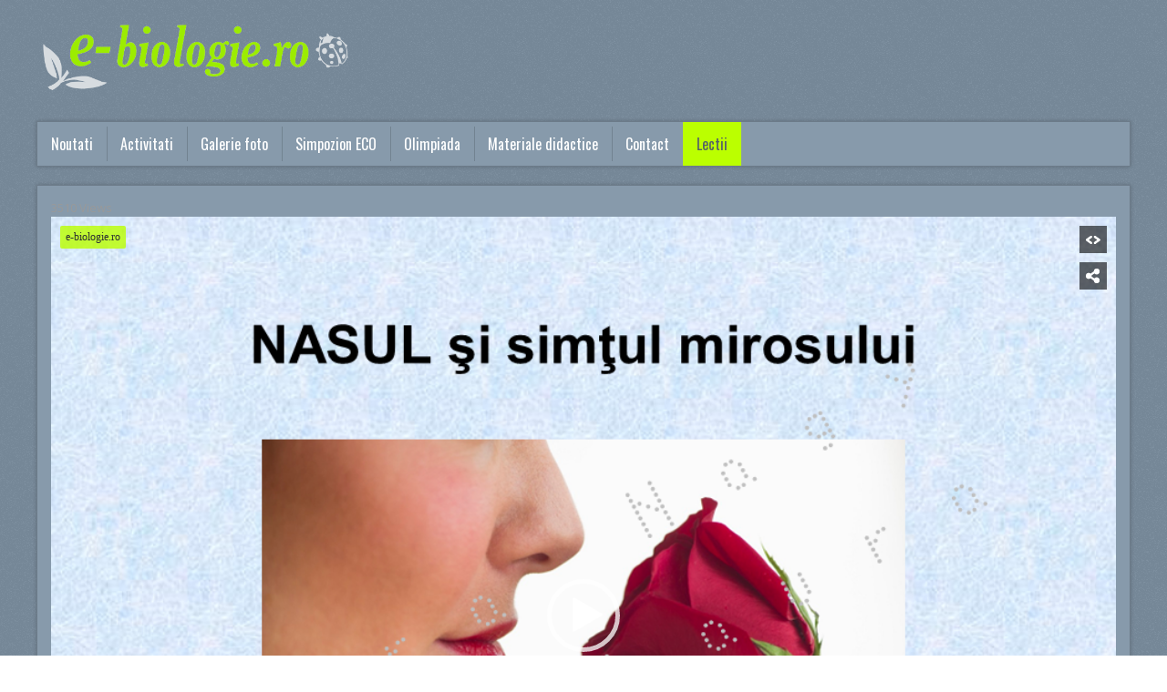

--- FILE ---
content_type: text/html; charset=utf-8
request_url: https://e-biologie.ro/index.php/lectii/biologie-clasa-a-vii-a/video/nasul-si-simtul-mirosului
body_size: 3568
content:
<!doctype html>
<html xml:lang="en-gb" lang="en-gb" >
<head>
        <meta http-equiv="X-UA-Compatible" content="IE=Edge" />
		<meta name="viewport" content="width=device-width, initial-scale=1.0, user-scalable=no">
        <meta name="viewport" content="width=device-width, initial-scale=1" />
        <meta name="HandheldFriendly" content="true" />
        <script type="text/javascript">
        if(navigator.appVersion.indexOf("MSIE 9.")!=-1){
            document.documentElement.className += " ie9";
        } else if(navigator.appVersion.indexOf("MSIE 8.")!=-1){
            document.documentElement.className += " ie8";
        } else if(navigator.appVersion.indexOf("MSIE 7.")!=-1){
            document.documentElement.className += " ie7";
        }
        </script>
	    <base href="https://e-biologie.ro/index.php/lectii/biologie-clasa-a-vii-a/video/nasul-si-simtul-mirosului" />
	<meta http-equiv="content-type" content="text/html; charset=utf-8" />
	<meta name="keywords" content="biologie,clasa a 7-a,nasul,simtul mirosului" />
	<meta name="description" content="Nasul si simtul mirosului" />
	<meta name="generator" content="Joomla! - Open Source Content Management" />
	<title>Biologie clasa a VII-a - Nasul si simtul mirosului</title>
	<link href="/templates/cleanlogic3/favicon.ico" rel="shortcut icon" type="image/vnd.microsoft.icon" />
	<link href="/components/com_allvideoshare/assets/css/allvideoshare.css?v=3.6.1" rel="stylesheet" type="text/css" media="screen" />
	<link href="/templates/cleanlogic3/css-compiled/menu-433c38b792eb2eadee00fd337a4274ab.css" rel="stylesheet" type="text/css" />
	<link href="/libraries/gantry/css/grid-responsive.css" rel="stylesheet" type="text/css" />
	<link href="/templates/cleanlogic3/css-compiled/bootstrap.css" rel="stylesheet" type="text/css" />
	<link href="/templates/cleanlogic3/css-compiled/master-2f76395a63081f08165ca8c6471822b7.css" rel="stylesheet" type="text/css" />
	<link href="/templates/cleanlogic3/css-compiled/mediaqueries.css" rel="stylesheet" type="text/css" />
	<link href="//fonts.googleapis.com/css?family=Oswald:300,regular,700" rel="stylesheet" type="text/css" />
	<link href="//fonts.googleapis.com/css?family=Open+Sans:300,300italic,regular,italic,600,600italic,700,700italic,800,800italic" rel="stylesheet" type="text/css" />
	<style type="text/css">

h1,h2,h3,h4,h5,h6,.title,legend,.flex-caption-inner { font-family: 'Oswald', 'Helvetica', arial, sans-serif; font-weight: normal; }

body { font-family: 'Open Sans', 'Helvetica', arial, sans-serif; font-weight: normal; }

.gf-menu, .gf-menu .item, .breadcrumb, [class^="icon-"], .button, .readon, .readmore, button.validate, #member-profile a, #member-registration a, .formelm-buttons button,.btn, .btn-primary,.btn-primary.disabled, .btn-primary[disabled], .btn.disabled, .btn[disabled],.input-append .btn:last-child, .input-append .btn:first-child, .input-prepend .btn:first-child, .form-search .input-prepend .btn, #bfLabel75 { font-family: 'Oswald', 'Helvetica', arial, sans-serif; font-weight: normal;}

	</style>
	<script type="application/json" class="joomla-script-options new">{"csrf.token":"e7826c5a4e78bc52d351632ad9a91fa3","system.paths":{"root":"","base":""}}</script>
	<script src="/media/jui/js/jquery.min.js?473dfc7af29e02c812add9ecedef1b00" type="text/javascript"></script>
	<script src="/media/jui/js/jquery-noconflict.js?473dfc7af29e02c812add9ecedef1b00" type="text/javascript"></script>
	<script src="/media/jui/js/jquery-migrate.min.js?473dfc7af29e02c812add9ecedef1b00" type="text/javascript"></script>
	<script src="/media/system/js/mootools-core.js?473dfc7af29e02c812add9ecedef1b00" type="text/javascript"></script>
	<script src="/media/system/js/core.js?473dfc7af29e02c812add9ecedef1b00" type="text/javascript"></script>
	<script src="/media/system/js/mootools-more.js?473dfc7af29e02c812add9ecedef1b00" type="text/javascript"></script>
	<script src="/libraries/gantry/js/browser-engines.js" type="text/javascript"></script>
	<script src="/templates/cleanlogic3/js/rokmediaqueries.js" type="text/javascript"></script>
	<script src="/modules/mod_roknavmenu/themes/default/js/rokmediaqueries.js" type="text/javascript"></script>
	<script src="/modules/mod_roknavmenu/themes/default/js/responsive.js" type="text/javascript"></script>
	<script src="/modules/mod_roknavmenu/themes/default/js/responsive-selectbox.js" type="text/javascript"></script>
	<script type="text/javascript">

				(function(d, s, id) {
					var js, fjs = d.getElementsByTagName(s)[0];
					if (d.getElementById(id)) return;
					js = d.createElement(s); js.id = id;
					js.src = '//connect.facebook.net/en_US/all.js#appId=&xfbml=1';
					fjs.parentNode.insertBefore(js, fjs);
				}(document, 'script', 'facebook-jssdk'));
					(function(i,s,o,g,r,a,m){i['GoogleAnalyticsObject']=r;i[r]=i[r]||function(){
		(i[r].q=i[r].q||[]).push(arguments)},i[r].l=1*new Date();a=s.createElement(o),
		m=s.getElementsByTagName(o)[0];a.async=1;a.src=g;m.parentNode.insertBefore(a,m)
		})(window,document,'script','//www.google-analytics.com/analytics.js','__gaTracker');
		__gaTracker('create', 'UA-93834024-1', 'auto');
		__gaTracker('send', 'pageview');
	
	</script>
	<meta property="og:type" content="article" />
	<meta property="og:url" content="https://e-biologie.ro/index.php/lectii/biologie-clasa-a-vii-a/video/nasul-si-simtul-mirosului" />
	<meta property="og:title" content="Nasul si simtul mirosului" />
	<meta property="og:description" content="" />
	<meta property="og:image" content="/media/com_allvideoshare/videos/2022-06/711362a779a4c443b.png" />
	<meta name="twitter:card" content="summary_large_image">
	<meta property="twitter:title" content="Nasul si simtul mirosului" />
	<meta property="twitter:description" content="" />
	<meta property="twitter:image" content="/media/com_allvideoshare/videos/2022-06/711362a779a4c443b.png" />
        <script type="text/javascript">
        <!--
            // windows phone IE10 snap mode fix
            (function() {
                    if ("-ms-user-select" in document.documentElement.style && ( navigator.userAgent.match(/IEMobile\/10\.0/) || navigator.userAgent.match(/IEMobile\/11\.0/) ) ) {
                            var msViewportStyle = document.createElement("style");
                            msViewportStyle.appendChild(
                                    document.createTextNode("@-ms-viewport{width:auto!important}")
                            );
                            document.getElementsByTagName("head")[0].appendChild(msViewportStyle);
                    }
            })();
        
        jQuery(document).ready(function(){
            
                        jQuery('body').append('<div id="toTop"><li class="icon-angle-up"></li></div>');
            jQuery(window).scroll(function () {
                    if (jQuery(this).scrollTop() != 0) {
                            jQuery('#toTop').fadeIn();
                    } else {
                            jQuery('#toTop').fadeOut();
                    }
            });
            window.addEvent("domready",function(){var b=document.id("toTop");if(b){var a=new Fx.Scroll(window);b.setStyle("outline","none").addEvent("click",function(c){c.stop(); a.toTop();});}});
                                
            jQuery("#ct-main .rt-container").each(function(){
                
                if(jQuery(this).children('[class^="rt-grid-"]').size() > 1){
                
                    var _max = 0;

                    jQuery(this).children('[class^="rt-grid-"]').each(function(){
                        var _curr = jQuery(this).children('.rt-block').height();
                        if(_curr > _max){
                            _max = _curr;
                        }
                    });
                    if(_max > 0){

                        jQuery(this).children('[class^="rt-grid-"]').each(function(){
                            jQuery(this).children('.rt-block').height(_max);
                        });
                    }
                }
            });
            
            jQuery("#ct-main .rt-container").each(function(){
                
                if(jQuery(this).children('[class^="rt-grid-"]').size() > 1){
                
                    var _max = 0;

                    jQuery(this).children('[class^="rt-grid-"]').each(function(){
                        var _curr = jQuery(this).find('.rt-block').height();
                        if(_curr > _max){
                            _max = _curr;
                        }
                    });
                    if(_max > 0){

                        jQuery(this).children('[class^="rt-grid-"]').each(function(){
                            jQuery(this).find('.rt-block').height(_max);
                        });
                    }
                }
            });
            
            if(jQuery('.flex-caption').size() > 1){
                
                // show the parent so the childen can be measured
                jQuery('.flex-caption').parent('li').show();
                
                var _max = 0;

                jQuery('.flex-caption').each(function(){
                    var _curr = jQuery(this).height();
                    
                    if(_curr > _max){
                        _max = _curr;
                    }
                });

                if(_max > 0){

                    jQuery('.flex-caption').each(function(){
                        jQuery(this).height(_max);
                    });
                }
                
                // done? let's hide the parent once again
                jQuery('.flex-caption').parent('li').hide();
            }
        });
        //-->
        </script>
</head>
<body  class="logo-type-gantry font1-family1-g:oswald:300,regular,700 font1-weight1-normal font2-family2-g:open-sans:300,300italic,regular,italic,600,600italic,700,700italic,800,800italic font2-weight2-normal font3-family3-g:oswald:300,regular,700 font3-weight3-normal menu-type-dropdownmenu layout-mode-responsive col12">
    
        <header id="rt-top-surround">
				<div id="rt-top" >
			<div class="rt-container">
				<div class="rt-grid-12 rt-alpha rt-omega">
            <div class="rt-block logo-block">
            <a href="/" id="rt-logo"><img id="rt-logo-img" alt="" src="/templates/cleanlogic3/images/logo/logo-large.png" alt=""/></a>
        </div>
        
</div>
				<div class="clear"></div>
			</div>
		</div>
						<div id="rt-header">
			<div class="rt-container">
				<div class="rt-grid-12 rt-alpha rt-omega">
    	<div class="rt-block menu-block">
		<div id="ct-responsive-type-selectbox">
<div class="gf-menu-device-container responsive-type-selectbox"></div>
<ul class="gf-menu l1 " >
                    <li class="item101" >

            <a class="item" href="/index.php"  >

                                Noutati                            </a>


                    </li>
                            <li class="item115 parent" >

            <a class="item" href="/index.php/activitati"  >

                                Activitati                                <span class="border-fixer"></span>
                            </a>


            
                                    <div class="dropdown columns-1 ">
                                                <div class="column col1" >
                            <ul class="l2">
                                                                                                                    <li class="item193" >

            <a class="item" href="/index.php/activitati/activitati-2022"  >

                                Activitati 2022                            </a>


                    </li>
                                                                                                                                                                <li class="item192" >

            <a class="item" href="/index.php/activitati/activitati-2021"  >

                                Activitati 2021                            </a>


                    </li>
                                                                                                                                                                <li class="item190" >

            <a class="item" href="/index.php/activitati/activitati-2019"  >

                                Activitati 2019                            </a>


                    </li>
                                                                                                                                                                <li class="item139" >

            <a class="item" href="/index.php/activitati/activitati-2018"  >

                                Activitati 2018                            </a>


                    </li>
                                                                                                                                                                <li class="item136" >

            <a class="item" href="/index.php/activitati/activitati-2017"  >

                                Activitati 2017                            </a>


                    </li>
                                                                                                                                                                <li class="item135" >

            <a class="item" href="/index.php/activitati/activitati-2016"  >

                                Activitati 2016                            </a>


                    </li>
                                                                                                                                                                <li class="item134" >

            <a class="item" href="/index.php/activitati/activitati-2015"  >

                                Activitati 2015                            </a>


                    </li>
                                                                                                                                                                <li class="item133" >

            <a class="item" href="/index.php/activitati/activitati-2014"  >

                                Activitati 2014                            </a>


                    </li>
                                                                                                                                                                <li class="item132" >

            <a class="item" href="/index.php/activitati/activitati-2010"  >

                                Activitati 2010                            </a>


                    </li>
                                                                                                                                                                <li class="item131" >

            <a class="item" href="/index.php/activitati/activitati-2009"  >

                                Activitati 2009                            </a>


                    </li>
                                                                                                                                                                <li class="item137" >

            <a class="item" href="/index.php/activitati/rezultate-obtinute"  >

                                Rezultate obtinute                            </a>


                    </li>
                                                                                                        </ul>
                        </div>
                                            </div>

                                    </li>
                            <li class="item114" >

            <a class="item" href="/index.php/galerie-foto"  >

                                Galerie foto                            </a>


                    </li>
                            <li class="item116 parent" >

            <a class="item" href="/index.php/simpozion-eco"  >

                                Simpozion ECO                                <span class="border-fixer"></span>
                            </a>


            
                                    <div class="dropdown columns-1 ">
                                                <div class="column col1" >
                            <ul class="l2">
                                                                                                                    <li class="item210" >

            <a class="item" href="/index.php/simpozion-eco/simpozion-eco-2025"  >

                                Simpozion ECO 2025                            </a>


                    </li>
                                                                                                                                                                <li class="item209" >

            <a class="item" href="/index.php/simpozion-eco/simpozion-eco-2024"  >

                                Simpozion ECO 2024                            </a>


                    </li>
                                                                                                                                                                <li class="item208" >

            <a class="item" href="/index.php/simpozion-eco/simpozion-eco-2023"  >

                                Simpozion ECO 2023                            </a>


                    </li>
                                                                                                                                                                <li class="item196" >

            <a class="item" href="/index.php/simpozion-eco/simpozion-eco-2022"  >

                                Simpozion ECO 2022                            </a>


                    </li>
                                                                                                                                                                <li class="item195" >

            <a class="item" href="/index.php/simpozion-eco/simpozion-eco-2019"  >

                                Simpozion ECO 2019                            </a>


                    </li>
                                                                                                                                                                <li class="item194" >

            <a class="item" href="/index.php/simpozion-eco/simpozion-eco-2018"  >

                                Simpozion ECO 2018                            </a>


                    </li>
                                                                                                        </ul>
                        </div>
                                            </div>

                                    </li>
                            <li class="item158" >

            <a class="item" href="/index.php/olimpiada"  >

                                Olimpiada                            </a>


                    </li>
                            <li class="item159" >

            <a class="item" href="/index.php/materiale-didactice"  >

                                Materiale didactice                            </a>


                    </li>
                            <li class="item146" >

            <a class="item" href="/index.php/contact"  >

                                Contact                            </a>


                    </li>
                            <li class="item160 parent active" >

            <a class="item" href="/index.php/lectii"  >

                                Lectii                                <span class="border-fixer"></span>
                            </a>


            
                                    <div class="dropdown columns-1 ">
                                                <div class="column col1" >
                            <ul class="l2">
                                                                                                                    <li class="item169" >

            <a class="item" href="/index.php/lectii/biologie-clasa-a-v-a"  >

                                Biologie clasa a V-a                            </a>


                    </li>
                                                                                                                                                                <li class="item170" >

            <a class="item" href="/index.php/lectii/biologie-clasa-a-vi-a"  >

                                Biologie clasa a VI-a                            </a>


                    </li>
                                                                                                                                                                <li class="item171 active last" >

            <a class="item" href="/index.php/lectii/biologie-clasa-a-vii-a"  >

                                Biologie clasa a VII-a                            </a>


                    </li>
                                                                                                                                                                <li class="item172" >

            <a class="item" href="/index.php/lectii/biologie-clasa-a-viii-a"  >

                                Biologie clasa a VIII-a                            </a>


                    </li>
                                                                                                                                                                <li class="item199" >

            <a class="item" href="/index.php/lectii/biologie-clasa-a-ix-a"  >

                                 Biologie clasa a IX-a                            </a>


                    </li>
                                                                                                                                                                <li class="item198" >

            <a class="item" href="/index.php/lectii/biologie-clasa-a-x-a"  >

                                Biologie clasa a X-a                            </a>


                    </li>
                                                                                                        </ul>
                        </div>
                                            </div>

                                    </li>
            </ul>
</div>		<div class="clear"></div>
	</div>
	
</div>
				<div class="clear"></div>
			</div>
		</div>
		        
                
        
    </header>
        
        <div id="ct-main" class="ct-main-1200">
            <div id="rt-transition">
                                        <div id="rt-mainbody-surround">


                                                        <div id="rt-drawer">
                                <div class="rt-container">
                                                                        <div class="clear"></div>
                                </div>
                            </div>
                                                                                    
                                                                                                                <div id="ct-mainbody">
                                <div class="rt-container">
                                                  
<div id="rt-main" class="mb12">
                <div class="rt-container">
                    <div class="rt-grid-12 ">
                                                						<div class="rt-block">
	                        <div id="rt-mainbody">
								<div class="component-content">
	                            	
<div id="avs-video" class="avs video ">
	    
    <div class="row-fluid">
		<div class="pull-left muted"><span>3510&nbsp;Views</span></div>        
                
        <div class="clearfix"></div>
    </div>
    
    <div class="avs-player" style="padding-bottom: 75.00%;"><iframe width="560" height="315" src="https://e-biologie.ro/index.php?option=com_allvideoshare&view=player&vid=78&pid=1&format=raw" frameborder="0" allow="accelerometer; autoplay; encrypted-media; gyroscope; picture-in-picture" allowfullscreen></iframe></div><p></p></div>
								</div>
	                        </div>
						</div>
                                                                    </div>
                                        <div class="clear"></div>
                </div>
            </div>
                                </div>
                            </div>
                                                                                                                                    </div>
            </div>
            
                        <footer id="rt-footer-surround">
                                                            <div id="rt-copyright">
                            <div class="rt-container">
                                    <div class="rt-grid-12 rt-alpha rt-omega">
    	<div class="clear"></div>
	<div class="rt-block">
		<div style="margin: 0 auto;width: 350px;">POWERED BY THEMEDRIVER.COM</div>	</div>
	
</div>
                                    <div class="clear"></div>
                            </div>
                    </div>
                                </footer>
        
        
        </div>
        
					        
   
	</body>
</html>


--- FILE ---
content_type: text/css
request_url: https://e-biologie.ro/libraries/gantry/css/grid-responsive.css
body_size: 701
content:
/**
* @version   $Id: grid-responsive.css 20941 2014-05-07 19:46:51Z kevin $
* @author    RocketTheme http://www.rockettheme.com
* @copyright Copyright (C) 2007 - 2017 RocketTheme, LLC
* @license   http://www.rockettheme.com/legal/license.php RocketTheme Proprietary Use License
*/

body {min-width: 100px !important;}
body [class*="rt-grid"] {display: inline;float: left;position: relative;margin: 0;}

.rt-container {width: 1200px;margin: 0 auto;}
.rt-grid-1 {width: 100px;}
.rt-grid-2 {width: 200px;}
.rt-grid-3 {width: 300px;}
.rt-grid-4 {width: 400px;}
.rt-grid-5 {width: 500px;}
.rt-grid-6 {width: 600px;}
.rt-grid-7 {width: 700px;}
.rt-grid-8 {width: 800px;}
.rt-grid-9 {width: 900px;}
.rt-grid-10 {width: 1000px;}
.rt-grid-11 {width: 1100px;}
.rt-grid-12 {width: 1200px;}

.rt-push-1 {left: 100px;}
.rt-push-2 {left: 200px;}
.rt-push-3 {left: 300px;}
.rt-push-4 {left: 400px;}
.rt-push-5 {left: 500px;}
.rt-push-6 {left: 600px;}
.rt-push-7 {left: 700px;}
.rt-push-8 {left: 800px;}
.rt-push-9 {left: 900px;}
.rt-push-10 {left: 1000px;}
.rt-push-11 {left: 1100px;}

.rt-pull-1 {left: -100px;}
.rt-pull-2 {left: -200px;}
.rt-pull-3 {left: -300px;}
.rt-pull-4 {left: -400px;}
.rt-pull-5 {left: -500px;}
.rt-pull-6 {left: -600px;}
.rt-pull-7 {left: -700px;}
.rt-pull-8 {left: -800px;}
.rt-pull-9 {left: -900px;}
.rt-pull-10 {left: -1000px;}
.rt-pull-11 {left: -1100px;}

.rt-prefix-1 {padding-left: 100px;}
.rt-prefix-2 {padding-left: 200px;}
.rt-prefix-3 {padding-left: 300px;}
.rt-prefix-4 {padding-left: 400px;}
.rt-prefix-5 {padding-left: 500px;}
.rt-prefix-6 {padding-left: 600px;}
.rt-prefix-7 {padding-left: 700px;}
.rt-prefix-8 {padding-left: 800px;}
.rt-prefix-9 {padding-left: 900px;}
.rt-prefix-10 {padding-left: 1000px;}
.rt-prefix-11 {padding-left: 1100px;}

@media only screen and (min-width: 960px) and (max-width: 1199px) {
    .rt-container {width: 960px;}
    .rt-grid-1 {width: 80px;}
	.rt-grid-2 {width: 160px;}
	.rt-grid-3 {width: 240px;}
	.rt-grid-4 {width: 320px;}
	.rt-grid-5 {width: 400px;}
	.rt-grid-6 {width: 480px;}
	.rt-grid-7 {width: 560px;}
	.rt-grid-8 {width: 640px;}
	.rt-grid-9 {width: 720px;}
	.rt-grid-10 {width: 800px;}
	.rt-grid-11 {width: 880px;}
	.rt-grid-12 {width: 960px;}

	.rt-push-1 {left: 80px;}
	.rt-push-2 {left: 160px;}
	.rt-push-3 {left: 240px;}
	.rt-push-4 {left: 320px;}
	.rt-push-5 {left: 400px;}
	.rt-push-6 {left: 480px;}
	.rt-push-7 {left: 560px;}
	.rt-push-8 {left: 640px;}
	.rt-push-9 {left: 720px;}
	.rt-push-10 {left: 800px;}
	.rt-push-11 {left: 880px;}

	.rt-pull-1 {left: -80px;}
	.rt-pull-2 {left: -160px;}
	.rt-pull-3 {left: -240px;}
	.rt-pull-4 {left: -320px;}
	.rt-pull-5 {left: -400px;}
	.rt-pull-6 {left: -480px;}
	.rt-pull-7 {left: -560px;}
	.rt-pull-8 {left: -640px;}
	.rt-pull-9 {left: -720px;}
	.rt-pull-10 {left: -800px;}
	.rt-pull-11 {left: -880px;}

	.rt-prefix-1 {padding-left: 80px;}
	.rt-prefix-2 {padding-left: 160px;}
	.rt-prefix-3 {padding-left: 240px;}
	.rt-prefix-4 {padding-left: 320px;}
	.rt-prefix-5 {padding-left: 400px;}
	.rt-prefix-6 {padding-left: 480px;}
	.rt-prefix-7 {padding-left: 560px;}
	.rt-prefix-8 {padding-left: 640px;}
	.rt-prefix-9 {padding-left: 720px;}
	.rt-prefix-10 {padding-left: 800px;}
	.rt-prefix-11 {padding-left: 880px;}
}

@media only screen and (min-width: 768px) and (max-width: 959px) {
    .rt-container {width: 768px;}
    .rt-grid-1 {width: 64px;}
	.rt-grid-2 {width: 128px;}
	.rt-grid-3 {width: 192px;}
	.rt-grid-4 {width: 256px;}
	.rt-grid-5 {width: 320px;}
	.rt-grid-6 {width: 384px;}
	.rt-grid-7 {width: 448px;}
	.rt-grid-8 {width: 512px;}
	.rt-grid-9 {width: 576px;}
	.rt-grid-10 {width: 640px;}
	.rt-grid-11 {width: 704px;}
	.rt-grid-12 {width: 768px;}

	.rt-push-1 {left: 64px;}
	.rt-push-2 {left: 128px;}
	.rt-push-3 {left: 192px;}
	.rt-push-4 {left: 256px;}
	.rt-push-5 {left: 320px;}
	.rt-push-6 {left: 384px;}
	.rt-push-7 {left: 448px;}
	.rt-push-8 {left: 512px;}
	.rt-push-9 {left: 576px;}
	.rt-push-10 {left: 640px;}
	.rt-push-11 {left: 704px;}

	.rt-pull-1 {left: -64px;}
	.rt-pull-2 {left: -128px;}
	.rt-pull-3 {left: -192px;}
	.rt-pull-4 {left: -256px;}
	.rt-pull-5 {left: -320px;}
	.rt-pull-6 {left: -384px;}
	.rt-pull-7 {left: -448px;}
	.rt-pull-8 {left: -512px;}
	.rt-pull-9 {left: -576px;}
	.rt-pull-10 {left: -640px;}
	.rt-pull-11 {left: -704px;}

	.rt-prefix-1 {padding-left: 64px;}
	.rt-prefix-2 {padding-left: 128px;}
	.rt-prefix-3 {padding-left: 192px;}
	.rt-prefix-4 {padding-left: 256px;}
	.rt-prefix-5 {padding-left: 320px;}
	.rt-prefix-6 {padding-left: 384px;}
	.rt-prefix-7 {padding-left: 448px;}
	.rt-prefix-8 {padding-left: 512px;}
	.rt-prefix-9 {padding-left: 576px;}
	.rt-prefix-10 {padding-left: 640px;}
	.rt-prefix-11 {padding-left: 704px;}
}

@media only screen and (min-width: 481px) and (max-width: 767px) {
	body {-webkit-tap-highlight-color: transparent;}
    .rt-container {width: 480px;}
    .rt-container [class*="rt-grid"] {display: block;float: none;position: relative;width: 100%;}
    .rt-container [class*="rt-push"], [class*="rt-pull"] {left: auto;}
    .rt-container [class*="rt-prefix"] {padding-left: 0;}
}

@media only screen and (max-width: 480px) {
	body {-webkit-tap-highlight-color: transparent;}
    .rt-container {width: 95%;}
    .rt-container [class*="rt-grid"] {display: block;float: none;position: relative;width: 100%;}
    .rt-container [class*="rt-push"], [class*="rt-pull"] {left: auto;}
    .rt-container [class*="rt-prefix"] {padding-left: 0;}
}


--- FILE ---
content_type: text/css
request_url: https://e-biologie.ro/templates/cleanlogic3/css-compiled/master-2f76395a63081f08165ca8c6471822b7.css
body_size: 15380
content:
.clearfix{*zoom:1;}.clearfix:before,.clearfix:after{display:table;content:"";line-height:0;}.clearfix:after{clear:both;}.hide-text{font:0/0 a;color:transparent;text-shadow:none;background-color:transparent;border:0;}.input-block-level{display:block;width:100%;min-height:30px;-webkit-box-sizing:border-box;-moz-box-sizing:border-box;box-sizing:border-box;}.rok-left{float:left;}.rok-right{float:right;}.rok-dropdown-group,.rok-dropdown{position:relative;}.rok-dropdown-open .rok-dropdown{display:block;}.rok-popover-group,.rok-popover{position:relative;}.rok-popover-open .rok-popover{display:block;}a:hover{text-decoration:none;}.table{display:table;}.cell{display:table-cell;}html{margin-bottom:1px;height:100%;}body{margin-bottom:1px;}.rt-block{padding:15px;margin:10px;position:relative;}#rt-content-top,#rt-content-bottom{overflow:hidden;}.rt-grid-1:before,.rt-grid-2:before,.rt-grid-3:before,.rt-grid-4:before,.rt-grid-5:before,.rt-grid-6:before,.rt-grid-7:before,.rt-grid-8:before,.rt-grid-9:before,.rt-grid-10:before,.rt-grid-11:before,.rt-grid-12:before{display:table;content:"";clear:both;}.rt-grid-1:after,.rt-grid-2:after,.rt-grid-3:after,.rt-grid-4:after,.rt-grid-5:after,.rt-grid-6:after,.rt-grid-7:after,.rt-grid-8:after,.rt-grid-9:after,.rt-grid-10:after,.rt-grid-11:after,.rt-grid-12:after{display:table;content:"";clear:both;}.font-family-optima{font-family:Optima, Lucida, 'MgOpen Cosmetica', 'Lucida Sans Unicode', sans-serif;}.font-family-geneva{font-family:Geneva, Tahoma, "Nimbus Sans L", sans-serif;}.font-family-helvetica{font-family:Helvetica, Arial, FreeSans, sans-serif;}.font-family-lucida{font-family:"Lucida Grande", Helvetica, Verdana, sans-serif;}.font-family-georgia{font-family:Georgia, sans-serif;}.font-family-trebuchet{font-family:"Trebuchet MS", sans-serif;}.font-family-palatino{font-family:"Palatino Linotype", "Book Antiqua", Palatino, "Times New Roman", Times, serif;}.font-family-@font-family{font-family:;}body{font-size:13px;line-height:1.5em;font-family:Helvetica, Arial, Sans-Serif;}.font-size-is-xlarge{font-size:16px;line-height:1.7em;}.font-size-is-large{font-size:15px;line-height:1.7em;}.font-size-is-default{font-size:14px;line-height:1.7em;}.font-size-is-small{font-size:12px;line-height:1.7em;}.font-size-is-xsmall{font-size:10px;line-height:1.7em;}p{margin:0 0 15px 0;}h1{font-size:260%;}h2{font-size:200%;}h3{font-size:175%;}h4{font-size:130%;}h5{font-size:110%;}a{text-decoration:none;}a:focus{outline:none;}.left-1,.left-2,.left-3,.left-4,.left-5,.left-6,.left-7,.left-8,.left-9,.left-10,.right-11{float:left;margin-right:50px;margin-bottom:15px;position:relative;}.right-1,.right-2,.right-3,.right-4,.right-5,.right-6,.right-7,.right-8,.right-9,.right-10,.right-11{float:right;margin-left:50px;margin-bottom:15px;position:relative;}.date-block{padding:15px;}ol{padding-left:15px;}ul li{padding:0;margin:0;}ul li.author{margin:0;letter-spacing:1px;list-style:none;font-weight:bold;text-align:right;}ul li.author span{display:block;font-weight:normal;margin-bottom:10px;line-height:1em;}ul li.date{margin:0;letter-spacing:1px;list-style:none;text-align:right;font-weight:bold;}ul li.date span{display:block;font-weight:normal;margin-bottom:10px;line-height:1em;}ul li.comments{list-style:none;text-align:right;font-weight:bold;}ul li.comments span{display:block;font-weight:normal;margin-bottom:10px;line-height:1em;}ul ul{margin-left:25px;padding:5px 0;}body.rtl{direction:rtl;}body.rtl{min-width:inherit;}html body * span.clear,html body * div.clear,html body * li.clear,html body * dd.clear{background:none;border:0;clear:both;display:block;float:none;font-size:0;list-style:none;margin:0;padding:0;overflow:hidden;visibility:hidden;width:0;height:0;}.clearfix:after{clear:both;content:'.';display:block;visibility:hidden;height:0;}.clearfix{display:inline-block;}* html .clearfix{height:1%;}.clearfix{display:block;}#debug #rt-main{overflow:hidden;border-bottom:4px solid #666;margin-top:15px;position:relative;}#debug .status{position:absolute;background:#333;opacity:0.3;padding:0 15px;z-index:10000;color:#fff;font-weight:bold;font-size:150%;}.hidden{display:none;visibility:hidden;}.visible-phone{display:none !important;}.visible-tablet{display:none !important;}.hidden-desktop{display:none !important;}.hidden-large{display:none !important;}.row{margin:0 -15px;}.gantry-width-block{display:block;float:left;}.gantry-width-spacer{margin:15px;}.gantry-width-10{width:10%;}.gantry-width-20{width:20%;}.gantry-width-25{width:25%;}.gantry-width-30{width:30%;}.gantry-width-33{width:33.33%;}.gantry-width-40{width:40%;}.gantry-width-50{width:50%;}.gantry-width-60{width:60%;}.gantry-width-66{width:66.66%;}.gantry-width-70{width:70%;}.gantry-width-75{width:75%;}.gantry-width-80{width:80%;}.gantry-width-90{width:90%;}.gantry-left{float:left;margin-right:15px;}.gantry-right{float:right;margin-left:15px;}.gantry-center{text-align:center;}.gantry-center td,.gantry-center th{text-align:center;}.component-body{padding:20px;}.component-content .row-separator{display:block;clear:both;margin:0;border:0;height:1px;}.component-content .item-separator{display:none;margin:0;}.component-content .shownocolumns{width:98%;}.component-content .column-1,.component-content .column-2,.component-content .column-3,.component-content .column-4,.component-content .page-header{padding:10px 0;}.component-content .column-2{width:55%;margin-left:40%;}.component-content .column-3{width:30%;}.component-content .cols-1{display:block;float:none !important;margin:0 !important;}.component-content .cols-2 .column-1{width:48%;float:left;}.component-content .cols-2 .column-2{width:48%;float:right;margin:0;}.component-content .cols-3 .column-1{float:left;width:29%;margin-right:7%;}.component-content .cols-3 .column-2{float:left;width:29%;margin-left:0;}.component-content .cols-3 .column-3{float:right;width:29%;padding:10px 0;}.component-content .cols-4 .column-1{float:left;width:23%;margin-right:2%;}.component-content .cols-4 .column-2{float:left;width:23%;margin-left:0;margin-right:2%;}.component-content .cols-4 .column-3{float:left;width:23%;margin-right:2%;}.component-content .cols-4 .column-4{float:right;width:23%;margin-right:2%;}.component-content .items-row{margin-bottom:10px;}.component-content .blog-more{padding:10px 5px;}.component-content .page-header{border-bottom:0;}.categories-list{padding:0 5px;}.categories-list ul{margin:0 0 0 20px;padding:0;}.categories-list ul li{list-style-type:none;margin:0;}.categories-list ul ul{margin-left:15px;}.categories-list dl dt,.categories-list dl dd{display:inline;}.category-desc{line-height:1.7em;margin:10px 0;padding-left:0;}.cat-children ul{list-style:none;margin:0;padding:0;}.component-content ul.actions{float:right;}.component-content ul.actions li{list-style:none;display:inline-block;}.component-content ul.actions li a{display:block;font-size:14px;margin-left:8px;}.component-content ul.actions li i,.component-content ul.actions li [class^="icon-"],.component-content ul.actions li [class*=" icon-"]{display:none;}.component-content ul.actions .print-icon img{display:none;}.component-content ul.actions .print-icon a:before{font-family:FontAwesome;content:"\f02f";}.component-content ul.actions .email-icon img{display:none;}.component-content ul.actions .email-icon a:before{font-family:FontAwesome;content:"\f0e0";}.component-content ul.actions .edit-icon img{display:none;}.component-content ul.actions .edit-icon a:before{font-family:FontAwesome;content:"\f044";}.component-content .article-info{display:block;margin-bottom:15px;font-size:13px;}.component-content .article-info dd{margin-left:0;display:block;}.component-content .article-info dd div [class^="icon-"],.component-content .article-info dd div [class*="icon-"]{display:none;}.component-content .article-info dd:before,.component-content .article-info dd div:before{font-family:FontAwesome;margin-right:2px;}.component-content .article-info .parent-category-name:before{content:"\f0c9";}.component-content .article-info .category-name:before{content:"\f0c9";}.component-content .article-info .create:before{content:"\f017";}.component-content .article-info .modified:before{content:"\f017";}.component-content .article-info .published:before{content:"\f017";}.component-content .article-info .createdby:before{content:"\f040";}.component-content .article-info .hits:before{content:"\f019";}.component-content .article-info .article-info-term{display:none;}.component-content .content_vote{margin:10px 0;}.component-content .blog-featured h2{margin-top:0;}.component-content .blog h2{margin-top:0;}.component-content .item-page h2{margin-top:0;}.component-content .pagenav{padding:2px;clear:both;margin-top:20px;margin-left:0;overflow:hidden;}.component-content .pagenav li{list-style:none;border-radius:4px;-webkit-border-radius:4px;-moz-border-radius:4px;border-radius:4px;-webkit-box-shadow:none;-moz-box-shadow:none;box-shadow:none;border-color:transparent;background-color:transparent;}.component-content .pagenav li a{padding:4px 10px;font-size:14px;border-radius:4px;-webkit-border-radius:4px;-moz-border-radius:4px;border-radius:4px;}.component-content .pagenav .pagenav-prev{float:left;}.component-content .pagenav .pagenav-next{float:right;}.component-content .pager li{display:inline-block;background:none;border:0;-webkit-box-shadow:none;-moz-box-shadow:none;box-shadow:none;}.component-content .pager li.previous{float:left;}.component-content .pager li.next{float:right;}.component-content .items-leading{margin-bottom:25px;display:inline-block;}.component-content .img-intro-right,.component-content .img-fulltext-right{float:right;margin-left:10px;margin-bottom:10px;}.component-content .img-intro-left,.component-content .img-fulltext-left{float:left;margin-right:10px;margin-bottom:10px;}.component-content #article-index{float:right;border:1px solid #758797;background:#758797;border-radius:5px;margin-left:15px;}.component-content #article-index ul{list-style:none;margin:0;}.component-content #article-index ul li:first-child a{border-top-right-radius:5px;border-top-left-radius:5px;}.component-content #article-index ul li a{display:block;line-height:20px;padding:8px 12px;border-bottom:1px solid #758797;}.component-content #article-index ul li a.active{color:inherit;}.component-content #article-index ul li a:hover{background:#758797;}.component-content #article-index ul li:last-child a{border-bottom:none !important;border-bottom-right-radius:5px;border-bottom-left-radius:5px;}.component-content .article-index{margin-left:15px;}.component-content .article-index .nav-tabs.nav-stacked > li > a{border:1px solid #758797;background:#758797;}.component-content .article-index .nav-tabs.nav-stacked > li > a:hover{background:#758797;}.component-content .edit #editor-xtd-buttons a:link,.component-content .edit #editor-xtd-buttons a:hover,.component-content .edit #editor-xtd-buttons a:visited{color:#323232;}.component-content .edit legend{font-size:150%;}.component-content .edit #adminForm fieldset{padding:20px 15px;margin:10px 0 15px 0;}.component-content .edit #adminForm .title{font-size:100%;}.component-content .edit #adminForm .formelm-area{padding:5px 0;}.component-content .edit #adminForm .formelm-area label{vertical-align:top;display:inline-block;width:7em;}.component-content #adminForm .title{font-size:100%;}.component-content .formelm{margin:5px 0;}.component-content .formelm label{width:9em;display:inline-block;vertical-align:top;}.component-content .formelm-buttons{text-align:right;margin-bottom:10px;}.component-content .button2-left{float:left;margin-right:5px;margin-top:10px;}.component-content .button2-left .readmore{background-image:none;background-color:transparent;border:none;padding:0;text-shadow:none;font-size:inherit;text-transform:inherit;-webkit-box-shadow:none;-moz-box-shadow:none;box-shadow:none;}.manager.thumbnails > li{float:left !important;margin-left:20px !important;list-style:none;}.control-label{color:;}.control-group{margin-left:0 !important;}.adminlist .title > a{font-weight:bold;}.calendar td.button{background-image:none;background-color:transparent;border:none;padding:0;text-shadow:none;font-size:inherit;text-transform:inherit;color:#000000;display:table-cell;-webkit-box-shadow:none;-moz-box-shadow:none;box-shadow:none;border-radius:0;-webkit-border-radius:0;-moz-border-radius:0;border-radius:0;line-height:inherit;}.calendar td.button:hover{color:#000000 !important;}.calendar tbody td.hilite,.calendar tbody td.selected{border:none;padding:2px 4px 2px 2px;}.calendar td.button:after{position:relative;}.calendar td.title{font-size:1.4em;display:table-cell;line-height:inherit;text-shadow:none;}.calendar tr.daynames td{border:none !important;}.component-content .items-more{padding-top:10px;}.component-content .items-more h3{font-weight:normal;margin:0;padding:0;font-size:1.4em;}.component-content .items-more ol{line-height:1.3em;list-style-type:none;margin:0;padding:10px 0 10px 2px;}.component-content .items-more ol li{margin-bottom:5px;}.component-content .items-more ol li a{display:inline;font-weight:normal;padding:0;}.component-content .items-more ol li a:before{font-family:FontAwesome;content:"\f054";margin-right:4px;}.component-content .pagination{margin:10px 0;padding:10px 0;clear:both;text-align:center;}.component-content .pagination .counter{text-align:center;margin:0;font-weight:bold;margin-bottom:5px;}.component-content .pagination .counter + ul li span,.component-content .pagination .counter + ul li a{padding:6px 0;}.component-content .pagination ul{list-style-type:none;margin:0;padding:0;text-align:center;-webkit-box-shadow:none;-moz-box-shadow:none;box-shadow:none;}.component-content .pagination ul li{display:inline-block;text-align:center;}.component-content .pagination ul li a,.component-content .pagination ul li span{margin:0 5px;padding:0;font-size:1.1em;line-height:10px;border-radius:3px;-webkit-border-radius:3px;-moz-border-radius:3px;border-radius:3px;background:none;border:none;text-shadow:none;}.component-content .pagination-start,.component-content .pagination-next,.component-content .pagination-end,.component-content .pagination-prev{border:0;}.component-content .pagination-start{padding:0;}.component-content .pagination-start span{padding:0;}.component-content #password-lbl,.component-content #username-lbl{width:130px;display:block;float:left;font-size:14px;line-height:2em;}.component-content .login .control-label{padding-top:0;}.component-content .login-fields{margin-bottom:5px;}.component-content .login-fields #remember-lbl{display:inline-block;margin-right:5px;}.component-content .login-fields #remember{margin:0;}.component-content .login-fields #username,.login-fields #password,#contact-form dd input,#contact-form dd textarea,#modlgn-username,#modlgn-passwd,#jform_email,#member-registration dd input,#search-searchword,.finder .inputbox{padding:4px;border-radius:3px;-webkit-border-radius:3px;-moz-border-radius:3px;border-radius:3px;line-height:1.6em;}.component-content .login + div{margin-top:12px;}.component-content .login + div ul li,#login-form li{list-style:none;}.component-content .login + div ul li a:before,#login-form a:before{font-family:FontAwesome;content:"\f059";margin-right:4px;}.component-content .login + div ul{padding:0;margin-left:0;}.component-content .login-description{margin:10px 0;}#login-form .userdata{margin:12px 0;}#login-form ul{padding:0;margin-left:0;}#login-form ul li a{font-size:14px;}#login-form input[type="text"],#login-form input[type="password"]{width:94%;}#login-form #form-login-remember label{display:inline-block;}#login-form #form-login-remember input{margin:0;}#rt-breadcrumbs .breadcrumb,#rt-breadcrumbs [class^="breadcrumb"]{padding:0;margin:0;margin-left:12px;}#rt-breadcrumbs .breadcrumb a:after,#rt-breadcrumbs [class^="breadcrumb"] a:after{margin:0 10px;}#rt-breadcrumbs .breadcrumb img,#rt-breadcrumbs [class^="breadcrumb"] img{display:none;}#rt-breadcrumbs a{font-size:14px;}#rt-breadcrumbs .showHere{margin-right:5px;}#rt-breadcrumbs .rt-block{padding:10px 15px;}#rt-breadcrumbs .divider img{display:none;}#rt-breadcrumbs .divider:after{font-family:FontAwesome;color:#899db0;content:"\f054";}#rt-breadcrumbs li:first-child .divider{display:none;}.component-content table{border-collapse:collapse;}.component-content table.table-bordered{border-collapse:separate;*border-collapse:collapse;}.component-content table.weblinks{font-size:14px;margin:10px 10px 20px 0;width:99%;}.component-content table.weblinks td{border-collapse:collapse;padding:7px;}.component-content table.weblinks td p{margin:0;line-height:1.3em;}.component-content table.weblinks th{padding:7px;text-align:left;}.component-content table.category{font-size:14px;margin:10px 10px 20px 0;width:99%;}.component-content table.category td{padding:7px;}.component-content table.category th{padding:7px;text-align:left;}.component-content table.category th a img{padding:2px 10px;}.component-content .weblink-category td.title{font-size:14px;}.component-content .num{vertical-align:top;text-align:left;}.component-content .hits{vertical-align:top;}.component-content .filter{margin:10px 0;text-align:right;margin-right:7px;}.component-content .archive .filter-search{float:none;padding-left:0;}.component-content .archive .filter-search .button{margin-top:-10px;}.component-content .archive .filters{margin-bottom:25px;}.component-content .archive #archive-items{list-style:none;margin:0 0 10px 0;}.component-content .element-invisible{position:absolute;margin-left:-3000px;margin-top:-3000px;height:0;}.component-content .cat-items{margin-top:20px;}.component-content .cat-items .filter-search{margin-bottom:10px;}.component-content .cat-items select{margin-bottom:0;}.component-content .even,.component-content .odd{background:inherit;border-bottom:inherit;}.component-content #member-registration{padding:0 5px;}.component-content form fieldset dt{clear:left;float:left;width:12em;padding:3px 0;}.component-content form fieldset dd{float:left;padding:3px 0;}.invalid,.login-fields #username.invalid,.login-fields #password.invalid,#contact-form dd input.invalid,#contact-form dd textarea.invalid,#modlgn-username.invalid,#modlgn-passwd.invalid,#jform_email.invalid,#member-registration dd input.invalid,#search-searchword.invalid,.finder .inputbox.invalid,.inputbox.invalid{border-color:#ff0000;}label.invalid{color:#ff0000 !important;}input[type="radio"],input[type="checkbox"]{margin-right:5px;}.component-content .searchintro{font-weight:normal;margin:20px 0 20px;}.component-content #searchForm .inputbox{margin-bottom:0;}.component-content #searchForm input[type="radio"],.component-content #searchForm input[type="checkbox"]{float:left;}.component-content #searchForm,.component-content #finder-search{padding:0 5px;}.component-content .form-limit{margin:20px 0 0;text-align:right;padding:0 10px 0 20px;}.component-content .highlight{font-weight:bold;}.component-content .ordering-box{width:40%;float:right;}.component-content .phrases-box{width:60%;float:left;}.component-content .only,.component-content .phrases{margin:10px 0 0 0;line-height:1.3em;}.component-content label.ordering{display:block;margin:10px 0 10px 0;}.component-content .word{padding:10px 10px 10px 0;}.component-content .word input{font-weight:bold;padding:4px;font-size:14px;}.component-content .word label{font-weight:bold;}.component-content fieldset.only label,.component-content fieldset.phrases label{margin:0 10px 0 0;}.component-content .ordering-box label.ordering{margin:0 10px 5px 0;}.component-content form .search label,.component-content form .finder label{display:none;}.component-content form #finder-filter-select-list label{display:block;margin-top:10px;margin-bottom:2px;}.component-content .search legend{font-weight:bold;}.component-content .search-results .result-title{padding:15px 15px 0 5px;font-weight:bold;}.component-content .search-results dd{padding:2px 15px 2px 5px;}.component-content .search-results .result-text{padding:10px 15px 10px 5px;line-height:1.7em;}.component-content .search-results .result-url{font-size:14px;padding:2px 15px 15px 5px;}.component-content .search-results .result-created{padding:2px 15px 15px 5px;}.component-content .search-results .result-category{padding:10px 15px 5px 5px;}.component-content .contact{padding:0;}.component-content .contact .button{float:none !important;clear:left;display:block;margin:20px 0 0 0;}.component-content .contact .title{font-size:1.3em;margin:0 0 2px 0;border:0;-webkit-box-shadow:none;-moz-box-shadow:none;box-shadow:none;padding:0;border-radius:3px;-webkit-border-radius:3px;-moz-border-radius:3px;border-radius:3px;}.component-content .contact .title a{display:block;padding:10px;}.component-content .contact .title a span{line-height:1em;}.component-content .contact .title a span:before{font-family:FontAwesome;content:"\f055";margin:0 10px 0 0;font-size:1.3em;display:inline;vertical-align:middle;}.component-content .contact .pane-toggler-down a span:before{content:"\f056";}.component-content .contact-category{padding:0 10px;}.component-content .contact-category #adminForm .filters{border:0;padding:0;}.component-content .contact-image{margin:10px 0;overflow:hidden;display:block;}.component-content .contact-image img{max-width:100%;}.component-content address{font-style:normal;margin:10px 0;}.component-content address span{display:block;}.component-content .contact-address{margin:20px 0 10px 0;}.component-content .contact-email div{padding:2px 0;margin:0 0 10px 0;}.component-content .contact-email label{width:17em;float:left;}.component-content #contact-textmsg{padding:2px 0 10px 0;}.component-content #contact-email-copy{float:left;margin-right:10px;}.component-content dl.tabs{float:left;margin:50px 0 0 0;z-index:50;clear:both;}.component-content dl.tabs dt{float:left;padding:4px 10px;border-left:1px solid #ccc;border-right:1px solid #cccccc;border-top:1px solid #cccccc;margin-right:3px;background:#f0f0f0;color:#666666;}.component-content dl.tabs .open{background:#F9F9F9;border-bottom:1px solid #F9F9F9;z-index:100;color:#000000;}.component-content .current{clear:both;border:1px solid #cccccc;padding:10px 10px;}.component-content .current dd{padding:0;margin:0;}.component-content #content-pane.tabs{margin:1px 0 0 0;}.component-content #users-profile-core,.component-content #users-profile-custom{margin:10px 0 15px 0;padding:15px;}.component-content #users-profile-core dt,.component-content #users-profile-custom dt{float:left;width:12em;padding:3px 0;margin-right:10px;}.component-content #users-profile-core dd,.component-content #users-profile-custom dd{padding:3px 0;}.component-content #member-profile fieldset,.component-content .registration fieldset{margin:10px 0 15px 0;padding:15px;}.component-content #users-profile-core legend,.component-content #users-profile-custom legend,.component-content .profile-edit legend,.component-content .registration legend{font-weight:bold;}.component-content .profile-edit #member-profile fieldset dd,.component-content .registration #member-registration fieldset dd{float:none;padding:5px 0;}.component-content .profile-edit #member-profile fieldset dd input,.component-content .profile-edit #member-profile fieldset dd select,.component-content .registration #member-registration fieldset dd input{width:17em;}.component-content .profile-edit #member-profile fieldset dt,.component-content .registration #member-registration fieldset dt{padding:5px 5px 5px 0;width:13em;}.component-content .optional{font-size:14px;}.component-content .contentpaneopen_edit{float:left;}.component-content .mceButton:hover{background:none !important;}.component-content .edit #adminForm fieldset{padding:20px 15px;margin:10px 0 15px 0;}.component-content .formelm{margin:5px 0;}.component-content .formelm .fltlft{float:left;}.component-content .formelm label{width:13em;display:inline-block;vertical-align:top;width:100%;}.component-content .formelm .button2-left,.component-content .formelm .media-preview{margin:3px 0 0 10px;}.component-content .formelm .button2-left a,.component-content .formelm .media-preview a{padding:3px 10px !important;border-radius:4px;-webkit-border-radius:4px;-moz-border-radius:4px;border-radius:4px;}.component-content #adminForm .formelm-area{padding:5px 0;}.component-content #adminForm .formelm-area label{vertical-align:top;display:inline-block;width:7.9em;}.component-content .formelm-buttons{text-align:right;margin-bottom:10px;}.component-content .button2-left .blank a,.component-content .button2-left a,.component-content .button2-left .readmore a{background:#eee;padding:4px !important;margin:0 !important;line-height:1.2em;border:solid 1px #ddd;font-weight:bold;text-decoration:none;display:inline;}.component-content table.contenttoc{padding:10px;margin:10px;}.component-content table.contenttoc tr td{padding:1px 0;}.component-content .pagenavcounter{font-weight:bold;}.component-content .tip{font-size:0.8em;text-align:left;padding:3px;max-width:400px;}.component-content .tip-title{font-weight:bold;}.tip-wrap{padding:8px;border-radius:4px;-webkit-border-radius:4px;-moz-border-radius:4px;border-radius:4px;}.system-unpublished .system-unpublished{margin:-10px;padding:10px;border-top:16px solid;border-bottom:5px solid;position:relative;}.system-unpublished .system-unpublished:before{content:'Unpublished';text-transform:uppercase;top:-19px;left:10px;position:absolute;font-size:0.8em;font-weight:bold;}#system-message{padding:0;margin:15px 0;}#system-message .alert{border-radius:4px;margin:15px 0;list-style:none;padding:10px 35px 10px 10px;color:#0055BB;background:#BFD3E6;border:1px solid #84A7DB;}#system-message .alert p:last-child{margin-bottom:0;}#system-message .alert:before{font-family:FontAwesome;content:'\f05a';margin-right:10px;font-size:12;opacity:0.5;vertical-align:middle;float:left;}#system-message .alert-error{color:#cc0000;background:#EBC8C9;border:1px solid #DE7A7B;}#system-message .alert-error:before{content:'\f056';}#system-message .alert-warning{color:#A08B4C;background:#F5ECC1;border:1px solid #B8A871;}#system-message .alert-warning:before{content:'\f06a';}#system-message .alert-success{color:#468847;background:#dff0d8;border:1px solid #93BC8F;}#system-message .alert-success:before{content:'\f058';}#system-message > div:first-child{margin-bottom:0 !important;}#system-message dd{margin:0;font-weight:bold;text-shadow:none;}#system-message dd ul{border-radius:4px;margin:15px 0;list-style:none;padding:10px;color:#0055BB;background:#BFD3E6;border:1px solid #84A7DB;}#system-message dd ul li:before{font-family:FontAwesome;content:'\f05a';margin-right:8px;font-size:10;opacity:0.5;vertical-align:middle;}#system-message .error ul{color:#cc0000;background:#EBC8C9;border:1px solid #DE7A7B;}#system-message .error ul li:before{content:'\f056';}#system-message .notice ul{color:#A08B4C;background:#F5ECC1;border:1px solid #B8A871;}#system-message .notice ul li:before{content:'\f06a';}#system-message dt.error,#system-message dt.notice,#system-message dt.message{display:none;}#system-debug{color:#cccccc;background-color:#ffffff;padding:10px;margin:10px;}#system-debug div{font-size:11px;}.icon-file-add:before,.icon-cancel:before,.icon-eye:before,.icon-location:before{font-family:'IcoMoon' !important;}h1{line-height:30px;}h3,h4,h5,h6{line-height:15px;}h2{line-height:25px;}p{line-height:18px;}#rt-transition.rt-hidden{opacity:0;}#rt-transition.rt-visible{opacity:1;-webkit-transition:opacity 0.s ease-in;-moz-transition:opacity 0.s ease-in;-o-transition:opacity 0.s ease-in;transition:opacity 0.s ease-in;}.logo-block{padding:0 15px;margin:7px 10px;}#rt-logo{display:block;}#rt-logo-small{display:block;}#rt-top-surround{position:relative;}#rt-top-surround:after{content:'';position:absolute;top:0;left:0;right:0;bottom:0;z-index:0;}#ct-menu-surround .gf-menu{padding-bottom:15px;}#rt-header,#rt-top{z-index:2;position:relative;}.menu-block{padding:0;margin:0;}.rt-block.menu-block{padding:0;margin:0;}.rt-menu-mobile{text-align:center;padding:0 0 15px 0;}#rt-maintop{padding-top:20px;}.title,.component-content h2{letter-spacing:normal;margin-top:0;}#ct-menu-surround .title,#rt-top-surround .title,#rt-showcase .title{border:none;-webkit-box-shadow:none;-moz-box-shadow:none;box-shadow:none;}ul.menu{list-style:none;margin:0;padding:0;}ul.menu ul{list-style:none;margin:0;padding:0;}ul.menu li{font-size:14px;}ul.menu li a:hover{background-color:transparent;color:#bbff00;}ul.menu li a,ul.menu li .item,ul.menu li .separator{display:block;padding-bottom:3px;margin-bottom:3px;}ul.menu li a:before,ul.menu li .item:before{content:"\f06c";font-family:FontAwesome;margin-right:10px;font-size:18px;display:inline;vertical-align:middle;color:#bbff00;}ul.menu li .separator:before{content:"\f06c";font-family:FontAwesome;margin-right:10px;font-size:18px;display:inline;vertical-align:middle;}ul.menu li a:after,ul.menu li .item:after,ul.menu li .separator:after{content:"";height:1px;-moz-background:linear-gradient(to right,rgba(0,0,0,0) 0%,rgba(0,0,0,0.15) 50%,rgba(0,0,0,0) 100%);-webkit-background:linear-gradient(to right,rgba(0,0,0,0) 0%,rgba(0,0,0,0.15) 50%,rgba(0,0,0,0) 100%);-o-background:linear-gradient(to right,rgba(0,0,0,0) 0%,rgba(0,0,0,0.15) 50%,rgba(0,0,0,0) 100%);-ms-background:linear-gradient(to right,rgba(0,0,0,0) 0%,rgba(0,0,0,0.15) 50%,rgba(0,0,0,0) 100%);background:linear-gradient(to right,rgba(0,0,0,0) 0%,rgba(0,0,0,0.15) 50%,rgba(0,0,0,0) 100%);display:block;margin-bottom:0;margin-top:7px;}ul.menu li.active.current > a,ul.menu li#current.active > a,ul.menu li.current > a{color:#bbff00;}ul.menu ul.small{font-size:14px;}.button,.readon,.readmore,button.validate,#member-profile a,#member-registration a,.formelm-buttons button{display:inline-block;padding:5px 10px 5px 10px;border:none;background-image:none;}.input-append .add-on,.input-append .btn,.input-prepend .add-on,.input-prepend .btn{border-bottom:none;}.input-append .btn:last-child,.input-append .btn:first-child,.input-prepend .btn:first-child,.form-search .input-prepend .btn{border-radius:0;-webkit-border-radius:0;-moz-border-radius:0;border-radius:0;text-shadow:none;background-image:none;border:none;padding:5px 10px 5px 10px;}.input-prepend.input-append .add-on:first-child,.input-prepend.input-append .btn:first-child,.input-prepend .add-on:first-child,.input-prepend .btn:first-child,.input-prepend.input-append .add-on:last-child,.input-prepend.input-append .btn:last-child,.input-append .add-on:last-child,prepend .add-on:first-child,.input-append .add-on:first-child{border-radius:0;-webkit-border-radius:0;-moz-border-radius:0;border-radius:0;text-shadow:none;}.promo-image{float:left;margin:-10px 10px -30px -40px;width:30%;}.promo-image img{max-width:100%;}.promo-desc{padding-top:10px;}.promo h1{position:relative;font-size:3.9em;line-height:1.2em;}.promo p{font-size:1.5em;line-height:1.7em;}.promo .readon{margin-top:10px;}.gantry-example{position:relative;margin:15px 0;padding:39px 19px 14px;*padding-top:19px;background-color:#ffffff;border:1px solid #dddddd;border-radius:4px;-webkit-border-radius:4px;-moz-border-radius:4px;border-radius:4px;}.gantry-example .table,.gantry-example .well,.gantry-example blockquote{margin-bottom:5px;}.gantry-example .lead{font-size:18px;line-height:24px;}.gantry-example > p:last-child{margin-bottom:0;}.gantry-example + .prettyprint{margin-top:-20px;padding-top:15px;}.gantry-example:after{content:"Example";position:absolute;top:-1px;left:-1px;padding:3px 7px;font-size:12px;font-weight:bold;background-color:#f5f5f5;border:1px solid #dddddd;color:#9da0a4;border-radius:4px 0 4px 0;-webkit-border-radius:4px 0 4px 0;-moz-border-radius:4px 0 4px 0;border-radius:4px 0 4px 0;font-style:normal;}form.gantry-example{padding-bottom:19px;}.gantry-img img,img.gantry-img{max-width:100%;height:auto;}.powered-by{display:block;width:120px;height:32px;margin:0 auto;opacity:0.8;-webkit-transition:opacity 0.2s ease-in;-moz-transition:opacity 0.2s ease-in;-o-transition:opacity 0.2s ease-in;transition:opacity 0.2s ease-in;}.powered-by:hover{opacity:1;}#gantry-totop{display:inline-block;padding:4px 10px;border-radius:3px;-webkit-border-radius:3px;-moz-border-radius:3px;border-radius:3px;}#rt-accessibility .rt-desc{float:left;margin-right:8px;font-weight:bold;}#rt-accessibility #rt-buttons .button{line-height:1em;padding:0;width:14px;height:14px;text-align:center;}#rt-accessibility #rt-buttons .small{font-size:inherit;}#rt-accessibility #rt-buttons .small .button:after{content:'-';}#rt-accessibility #rt-buttons .large .button:after{content:'+';}#ff_form2{margin-bottom:0;}#ff_form2 .icon-asterisk{display:none;}#ff_form2 .control-group{margin-bottom:0;}#ff_form2 .row-fluid{height:25px;}#ff_form2 .form-actions{display:none;}#ff_form2 #bfLabel75{font-size:20px;color:#bbff00;}#rt-top-surround{padding-top:15px;}@media (max-width: 767px){form{margin-bottom:0;}}#featureToTop{margin:-30px auto;border:none;background:#545f69;text-align:center;vertical-align:middle;cursor:pointer;color:#ffffff;font-size:14px;padding:10px;border-radius:0;-webkit-border-radius:0;-moz-border-radius:0;border-radius:0;width:25px;height:25px;outline:0;}legend{border-bottom:0 solid transparent !important;}legend:after{border-bottom:none;content:"";height:1px;-moz-background:linear-gradient(to right,rgba(0,0,0,0.15) 0%,rgba(0,0,0,0.15) 50%,rgba(0,0,0,0) 100%);-webkit-background:linear-gradient(to right,rgba(0,0,0,0.15) 0%,rgba(0,0,0,0.15) 50%,rgba(0,0,0,0) 100%);-o-background:linear-gradient(to right,rgba(0,0,0,0.15) 0%,rgba(0,0,0,0.15) 50%,rgba(0,0,0,0) 100%);-ms-background:linear-gradient(to right,rgba(0,0,0,0.15) 0%,rgba(0,0,0,0.15) 50%,rgba(0,0,0,0) 100%);background:linear-gradient(to right,rgba(0,0,0,0.15) 0%,rgba(0,0,0,0.15) 50%,rgba(0,0,0,0) 100%);display:block;margin-bottom:0;margin-top:5px;}.tooltip-inner{border:1px solid rgba(0,0,0,0.15);color:#bbff00;background-color:#758797;-webkit-border-radius:0;-moz-border-radius:0;border-radius:0;}.tooltip.in{opacity:1;filter:none;}.tooltip.top .tooltip-arrow{border-top-color:#758797;}.tooltip.right .tooltip-arrow{border-right-color:#758797;}.tooltip.left .tooltip-arrow{border-left-color:#758797;}.tooltip.bottom .tooltip-arrow{border-bottom-color:#758797;}#rt-breadcrumbs .divider:after{color:inherit;content:"\f105";}.nav-tabs.nav-stacked > li > a{background-color:rgba(0,0,0,0.05) !important;}.input-append input:focus,.input-append select:focus,.input-append .uneditable-input:focus,.input-prepend input:focus,.input-prepend select:focus,.input-prepend .uneditable-input:focus{z-index:inherit;}code{padding:2px 4px;background-color:rgba(0,0,0,0.05);border:1px solid rgba(0,0,0,0.15);}code,pre{color:inherit;}pre{background-color:transparent;}.table-hover tbody tr:hover td,.table-hover tbody tr:hover th{background-color:rgba(0,0,0,0.05);}table{background-color:rgba(0,0,0,0.05);}.table-bordered thead:first-child tr:first-child th:first-child,.table-bordered tbody:first-child tr:first-child td:first-child{-webkit-border-top-left-radius:0;border-top-left-radius:0;-moz-border-radius-topleft:0;}.table-bordered thead:first-child tr:first-child th:last-child,.table-bordered tbody:first-child tr:first-child td:last-child{-webkit-border-top-right-radius:0;border-top-right-radius:0;-moz-border-radius-topright:0;}.table-bordered th{background-color:rgba(0,0,0,0.05);}.table-bordered{border-radius:0;border:none;border-left:1px solid rgba(0,0,0,0.05);}.table-bordered th,.table-bordered td{border-radius:0;border-left:none;border-right:1px solid rgba(0,0,0,0.05);}.table-striped tbody tr:nth-child(odd) td,.table-striped tbody tr:nth-child(odd) th{background-color:rgba(0,0,0,0.05);}.table th,.table td{border-top:1px solid rgba(0,0,0,0.05);font-weight:inherit;}.table tbody tr.success td,.table tbody tr.error td,.table tbody tr.warning td,.table tbody tr.info td{color:#545f69;}.table tbody tr.success td a,.table tbody tr.error td a,.table tbody tr.warning td a,.table tbody tr.info td a{text-decoration:underline;}.gantry-example{background-color:transparent;}.gantry-example + .prettyprint{margin-top:0;}.module-title{margin-bottom:10px;padding-bottom:5px;}.module-title .h1,.module-title .h2,.module-title .h3,.module-title .h4,.module-title .h5,.module-title .h6,.module-title .title{margin:0;}.module-title:after{content:"";height:1px;-moz-background:linear-gradient(to right,rgba(0,0,0,0.15) 0%,rgba(0,0,0,0.15) 50%,rgba(0,0,0,0) 100%);-webkit-background:linear-gradient(to right,rgba(0,0,0,0.15) 0%,rgba(0,0,0,0.15) 50%,rgba(0,0,0,0) 100%);-o-background:linear-gradient(to right,rgba(0,0,0,0.15) 0%,rgba(0,0,0,0.15) 50%,rgba(0,0,0,0) 100%);-ms-background:linear-gradient(to right,rgba(0,0,0,0.15) 0%,rgba(0,0,0,0.15) 50%,rgba(0,0,0,0) 100%);background:linear-gradient(to right,rgba(0,0,0,0.15) 0%,rgba(0,0,0,0.15) 50%,rgba(0,0,0,0) 100%);display:block;margin-bottom:5px;margin-top:12px;}#archive-items > li:after,.search-results > .result-title:before{content:"";height:1px;-moz-background:linear-gradient(to right,rgba(0,0,0,0.15) 0%,rgba(0,0,0,0.15) 50%,rgba(0,0,0,0) 100%);-webkit-background:linear-gradient(to right,rgba(0,0,0,0.15) 0%,rgba(0,0,0,0.15) 50%,rgba(0,0,0,0) 100%);-o-background:linear-gradient(to right,rgba(0,0,0,0.15) 0%,rgba(0,0,0,0.15) 50%,rgba(0,0,0,0) 100%);-ms-background:linear-gradient(to right,rgba(0,0,0,0.15) 0%,rgba(0,0,0,0.15) 50%,rgba(0,0,0,0) 100%);background:linear-gradient(to right,rgba(0,0,0,0.15) 0%,rgba(0,0,0,0.15) 50%,rgba(0,0,0,0) 100%);display:block;margin-bottom:11px;margin-top:12px;}html{-webkit-font-smoothing:antialiased;-moz-osx-font-smoothing:grayscale;}.breadcrumb .active{color:#ffffff;}.breadcrumb .divider{color:#ffffff;}.alert-heading{margin-bottom:5px !important;}.flex-direction-nav li .prev{background:none;}.flex-direction-nav li .prev:before{color:#ffffff;content:"\f0a8";font-family:FontAwesome;margin-right:10px;font-size:40px;display:inline;vertical-align:middle;width:52px;height:52px;top:0;left:0;position:absolute;text-indent:0;}.flex-direction-nav li .next{background:none;}.flex-direction-nav li .prev{left:13px !important;border-radius:0 !important;-webkit-border-radius:0 !important;-moz-border-radius:0 !important;border-radius:0 !important;}.flex-direction-nav li .next{right:-5px !important;border-radius:0 !important;-webkit-border-radius:0 !important;-moz-border-radius:0 !important;border-radius:0 !important;background-position:12px !important;}.flex-direction-nav li .next:before{color:#ffffff;content:"\f0a9";font-family:FontAwesome;margin-right:10px;font-size:40px;display:inline;vertical-align:middle;width:52px;height:52px;top:0;left:0;position:absolute;text-indent:0;}@media (max-width: 1224px){.flex-containerflexslide:after{margin-bottom:0;}ol.flex-control-nav{bottom:0 !important;}}.flexslider img{border-radius:0px !important;-webkit-border-radius:0px !important;-moz-border-radius:0px !important;border-radius:0px !important;}.flex-control-nav{bottom:0 !important;z-index:1 !important;}.flex-control-nav li a{background:#bbff00 !important;-webkit-box-shadow:inset 0px 1px 2px 0px rgba(0,0,0,0.5) !important;-moz-box-shadow:inset 0px 1px 2px 0px rgba(0,0,0,0.5) !important;box-shadow:inset 0px 1px 2px 0px rgba(0,0,0,0.5) !important;}.flex-control-nav li a.active,.flex-control-nav li a:hover{background:#bbff00 !important;background:-moz-linear-gradient(top,#bbff00 0%,#a8e600 100%) !important;background:-webkit-gradient(linear,left top,left bottom,color-stop(0%,#bbff00),color-stop(100%,#a8e600)) !important;background:-webkit-linear-gradient(top,#bbff00 0%,#a8e600 100%) !important;background:-o-linear-gradient(top,#bbff00 0%,#a8e600 100%) !important;background:-ms-linear-gradient(top,#bbff00 0%,#a8e600 100%) !important;background:linear-gradient(top,#bbff00 0%,#a8e600 100%) !important;-pie-background:linear-gradient(top,#bbff00 0%,#a8e600 100%) !important;-webkit-box-shadow:inset 0px 1px 1px 0px rgba(255,255,255,0.7), 0px 1px 2px 0px rgba(0,0,0,0.5) !important;box-shadow:inset 0px 1px 1px 0px rgba(255,255,255,0.7), 0px 1px 2px 0px rgba(0,0,0,0.5) !important;}.flex-control-nav li a{height:10px !important;width:20px !important;border-radius:2px !important;-webkit-border-radius:2px !important;-moz-border-radius:2px !important;border-radius:2px !important;}.flex-caption-text{margin-left:0 !important;}.flex-containerflexslide{-webkit-box-shadow:0 0 4px rgba(0,0,0,0.2) !important;-moz-box-shadow:0 0 4px rgba(0,0,0,0.2) !important;box-shadow:0 0 4px rgba(0,0,0,0.2) !important;border-bottom:1px solid rgba(0,0,0,0.2) !important;border-left:1px solid rgba(0,0,0,0.2) !important;border-right:1px solid rgba(0,0,0,0.2) !important;}.flex-caption{position:relative !important;width:auto !important;padding:15px !important;padding-top:5px !important;margin-left:0 !important;margin-bottom:0 !important;border-radius:1px !important;-webkit-border-radius:1px !important;-moz-border-radius:1px !important;border-radius:1px !important;background-color:#879aab !important;text-shadow:none !important;}.flex-caption-inner{height:auto;position:relative;}.flex-caption-inner-text{position:absolute;width:50%;top:46%;margin-left:80px;font-size:24px;}@media (max-width: 767px){.flex-direction-nav{display:none;}.flex-caption-inner-text{display:none;}.flex-control-nav{display:none;}}body{color:#ffffff;background-color:#758797;background-position:center;background:url(../images/bg_main_01_alphablending.png) repeat left, -moz-linear-gradient(top,#758797 0%,#758797 100%);background:url(../images/bg_main_01_alphablending.png) repeat left, -webkit-gradient(linear,left top,left bottom,color-stop(0%,#758797),color-stop(100%,#758797));background:url(../images/bg_main_01_alphablending.png) repeat left, -webkit-linear-gradient(top,#758797 0%,#758797 100%);background:url(../images/bg_main_01_alphablending.png) repeat left, -o-linear-gradient(top,#758797 0%,#758797 100%);background:url(../images/bg_main_01_alphablending.png) repeat left, -ms-linear-gradient(top,#758797 0%,#758797 100%);background:url(../images/bg_main_01_alphablending.png) repeat left, linear-gradient(top,#758797 0%,#758797 100%);}.margin_top10px{margin-top:10px;}.margin_top20px{margin-top:20px;}.margin_top30px{margin-top:30px;}.margin_top60px{margin-top:60px;}a:hover{color:#bbff00;}h1,h2,h3,h4,h5,h6{color:#bbff00;text-shadow:none;font-size:20px;}.title,.component-content h2{text-shadow:none;}a,ul.menu li .separator{color:#545f69;}#rt-main [class^="rt-grid-"] > .rt-block{margin-left:0;margin-right:0;}@media (max-width: 767px){#rt-mainbody-surround{margin-top:0;padding-top:0;}}#ct-mainbody{width:100%;}#ct-main{margin:0 auto;position:relative;-webkit-box-shadow:none;-moz-box-shadow:none;box-shadow:none;}#ct-main img{border:medium none;border-radius:1px;-webkit-border-radius:1px;-moz-border-radius:1px;border-radius:1px;margin:0 10px 10px 0;max-width:100%;outline:medium none;}@media (max-width: 767px){#ct-main{top:0;width:100%;-webkit-box-shadow:none;-moz-box-shadow:none;box-shadow:none;}#ct-main #rt-main > .rt-container{width:100%;}}@media (max-width: 1224px){#ct-main{top:0;width:100%;-webkit-box-shadow:none;-moz-box-shadow:none;box-shadow:none;}}.ct-main-1200{width:1200px;}.ct-main-960{width:960px;}#ct-main [class^="rt-grid-"] > .rt-block{background-color:#879aab;border-radius:1px;-webkit-border-radius:1px;-moz-border-radius:1px;border-radius:1px;border:1px solid rgba(0,0,0,0.2);-webkit-box-shadow:0 0 4px rgba(0,0,0,0.2);-moz-box-shadow:0 0 4px rgba(0,0,0,0.2);box-shadow:0 0 4px rgba(0,0,0,0.2);}#ct-main .rt-alpha > .rt-block{margin-left:0 !important;}#ct-main .rt-omega > .rt-block{margin-right:0 !important;}.rt-alpha.rt-omega > .rt-block{margin-left:12px;margin-right:12px;}[id^="rt-sidebar-"] > .rt-block{background-color:#879aab;border-radius:1px;-webkit-border-radius:1px;-moz-border-radius:1px;border-radius:1px;border:1px solid rgba(0,0,0,0.2);-webkit-box-shadow:0 0 4px rgba(0,0,0,0.2);-moz-box-shadow:0 0 4px rgba(0,0,0,0.2);box-shadow:0 0 4px rgba(0,0,0,0.2);}[id^="rt-sidebar"] > .rt-block{margin-left:20px;margin-right:0;margin-bottom:10px;}[class^="rt-grid-"][class*="rt-pull-"] > [id^="rt-sidebar"] > .rt-block{margin-left:0;margin-right:20px;}@media (max-width: 767px){[id^="rt-sidebar"] > .rt-block{margin-left:0;margin-right:0;margin-bottom:0;}[class^="rt-grid-"][class*="rt-pull-"] > [id^="rt-sidebar"] > .rt-block{margin-left:0;margin-right:0;}}.badge{border-radius:0;-webkit-border-radius:0;-moz-border-radius:0;border-radius:0;font-weight:normal;}.badge.badge-info{background-color:#bbff00;color:#545f69;}@media (max-width: 767px){[id^="rt-sidebar"] > .rt-block{margin-bottom:5px;}.rt-block{margin-left:0;margin-right:0;margin-top:5px;margin-bottom:5px;padding-bottom:5px;}.rt-omega > .rt-block{margin-left:0;margin-right:0;}.rt-alpha.rt-omega > .rt-block{margin-left:0;margin-right:0;}[id^="rt-sidebar"] .rt-block{margin-left:0;margin-right:0;}}#ct-responsive-type-selectbox div{height:auto !important;}@media (max-width: 767px){#rt-top .search{margin:0 auto;text-align:center;}#rt-top .search .inputbox,#rt-top .search .search-query{width:100%;}}.blog .items-leading,.blog-featured .items-leading{margin-bottom:0;}.blog .items-leading:after,.blog-featured .items-leading:after{content:"";height:1px;-moz-background:linear-gradient(to right,rgba(0,0,0,0.15) 0%,rgba(0,0,0,0.15) 50%,rgba(0,0,0,0) 100%);-webkit-background:linear-gradient(to right,rgba(0,0,0,0.15) 0%,rgba(0,0,0,0.15) 50%,rgba(0,0,0,0) 100%);-o-background:linear-gradient(to right,rgba(0,0,0,0.15) 0%,rgba(0,0,0,0.15) 50%,rgba(0,0,0,0) 100%);-ms-background:linear-gradient(to right,rgba(0,0,0,0.15) 0%,rgba(0,0,0,0.15) 50%,rgba(0,0,0,0) 100%);background:linear-gradient(to right,rgba(0,0,0,0.15) 0%,rgba(0,0,0,0.15) 50%,rgba(0,0,0,0) 100%);display:block;margin-bottom:9px;margin-top:10px;}#rt-feature > .rt-container .rt-block > .module-surround{min-height:10%;}#rt-breadcrumbs{min-height:10px;font-size:14px;}#rt-breadcrumbs [class^="rt-grid"] .rt-block{padding:0;}#rt-breadcrumbs [class^="rt-grid"] li{text-shadow:none;}.breadcrumb{text-shadow:none;background:transparent;}@media (max-width: 767px){#rt-breadcrumbs .breadcrumb,#rt-breadcrumbs [class^="breadcrumb"]{margin-left:15px;margin-top:0;}#rt-breadcrumbs .breadcrumb .rt-block,#rt-breadcrumbs [class^="breadcrumb"] .rt-block{margin-bottom:0;padding-bottom:0;}}#rt-bottom > .rt-container .rt-block > .module-surround .module-content{min-height:10%;}#rt-footer > .rt-container .rt-block > .module-surround .module-content{min-height:10%;}ul.menu li.active.current > a,ul.menu li.active.current > .item,ul.menu li.active.current > .separator,ul.menu li#current.active > a,ul.menu li#current.active > .item,ul.menu li#current.active > .separator{color:#bbff00;}.readmore a{color:#ffffff;}.readmore a:hover{color:#ffffff;}.button,.readon,.readmore,button.validate,#member-profile a,#member-registration a,.formelm-buttons button,.btn,.btn-primary,.btn-primary.disabled,.btn-primary[disabled],.btn.disabled,.btn[disabled],.input-append .btn:last-child,.input-append .btn:first-child,.input-prepend .btn:first-child,.form-search .input-prepend .btn{display:inline;background:#545f69;height:30px;color:#ffffff;position:relative;text-decoration:none;border:none;font-size:14px;line-height:14px;text-shadow:none;cursor:pointer;padding:5px;padding-left:20px;padding-right:20px;border-radius:0 !important;-webkit-border-radius:0 !important;-moz-border-radius:0 !important;border-radius:0 !important;z-index:0;outline:none;}.button:hover,.readon:hover,.readmore:hover,button.validate:hover,#member-profile a:hover,#member-registration a:hover,.formelm-buttons button:hover,.button:active,.readon:active,.readmore:active,button.validate:active,#member-profile a:active,#member-registration a:active,.formelm-buttons button:active,.button.ct-horizontal-login-button:hover,.btn:hover,.btn-primary:hover,.btn:active,.btn-primary:active,.btn.disabled:hover,.btn[disabled]:hover,.btn.disabled:active,.btn[disabled]:active,.input-append .btn:last-child:hover,.input-append .btn:first-child:hover,.input-prepend .btn:first-child:hover,.form-search .input-prepend .btn:hover{background:#bbff00;color:#545f69;-webkit-transition:0.3s ease;-moz-transition:0.3s ease;-o-transition:0.3s ease;transition:0.3s ease;}#toTop{text-align:center;vertical-align:middle;position:fixed;bottom:20px;right:20px;cursor:pointer;display:none;font-size:14px;padding:10px;border-radius:0;-webkit-border-radius:0;-moz-border-radius:0;border-radius:0;width:25px;height:25px;background:#545f69;color:#ffffff;text-shadow:none;z-index:20000;}#toTop:hover,#toTop:active{background:#bbff00;color:#545f69;-webkit-transition:0.3s ease;-moz-transition:0.3s ease;-o-transition:0.3s ease;transition:0.3s ease;}.btn:focus{outline:none;}#rt-top{margin-bottom:10px;}#rt-top #mod-search-searchword{width:100%;background-color:#879aab !important;color:#ffffff !important;}#rt-top #mod-search-searchword::-webkit-input-placeholder{color:#ffffff !important;}#rt-top #mod-search-searchword:-moz-placeholder{color:#ffffff !important;}#rt-top #mod-search-searchword::-moz-placeholder{color:#ffffff !important;}#rt-top #mod-search-searchword:-ms-input-placeholder{color:#ffffff !important;}#rt-top #mod-search-searchword::input-placeholder{color:#ffffff !important;}#rt-top #mod-search-searchword::placeholder{color:#ffffff !important;}#rt-top .readmore a{color:#ffffff;}#rt-top .readmore a:hover{color:#ffffff;}#ct-showcase-divider{padding-bottom:70px;margin-bottom:-1px;}@media (max-width: 1224px){#ct-showcase-divider{padding-bottom:0;}}#rt-showcase .rt-block{margin-left:0;margin-right:0;padding-right:0;padding-left:0;padding-top:0;margin-top:10px;padding-bottom:0;z-index:1;}.btn-info,.btn-info:hover,.btn-info:active{color:#fafafa;background:none;background-color:#49afcd;background:-moz-linear-gradient(top,#49afcd 0%,#36a5c6 100%);background:-webkit-gradient(linear,left top,left bottom,color-stop(0%,#49afcd),color-stop(100%,#36a5c6));background:-webkit-linear-gradient(top,#49afcd 0%,#36a5c6 100%);background:-o-linear-gradient(top,#49afcd 0%,#36a5c6 100%);background:-ms-linear-gradient(top,#49afcd 0%,#36a5c6 100%);background:linear-gradient(top,#49afcd 0%,#36a5c6 100%);}.btn-success,.btn-success:hover,.btn-success:active{color:#fafafa;background:none;background-color:#5BB75B;background:-moz-linear-gradient(top,#5BB75B 0%,#4cad4c 100%);background:-webkit-gradient(linear,left top,left bottom,color-stop(0%,#5BB75B),color-stop(100%,#4cad4c));background:-webkit-linear-gradient(top,#5BB75B 0%,#4cad4c 100%);background:-o-linear-gradient(top,#5BB75B 0%,#4cad4c 100%);background:-ms-linear-gradient(top,#5BB75B 0%,#4cad4c 100%);background:linear-gradient(top,#5BB75B 0%,#4cad4c 100%);}.btn-warning,.btn-warning:hover,.btn-warning:active{color:#fafafa;background:none;background-color:#FAA732;background:-moz-linear-gradient(top,#FAA732 0%,#f99c19 100%);background:-webkit-gradient(linear,left top,left bottom,color-stop(0%,#FAA732),color-stop(100%,#f99c19));background:-webkit-linear-gradient(top,#FAA732 0%,#f99c19 100%);background:-o-linear-gradient(top,#FAA732 0%,#f99c19 100%);background:-ms-linear-gradient(top,#FAA732 0%,#f99c19 100%);background:linear-gradient(top,#FAA732 0%,#f99c19 100%);}.btn-danger,.btn-danger:hover,.btn-danger:active{color:#fafafa;background:none;background-color:#DA4F49;background:-moz-linear-gradient(top,#DA4F49 0%,#d63b34 100%);background:-webkit-gradient(linear,left top,left bottom,color-stop(0%,#DA4F49),color-stop(100%,#d63b34));background:-webkit-linear-gradient(top,#DA4F49 0%,#d63b34 100%);background:-o-linear-gradient(top,#DA4F49 0%,#d63b34 100%);background:-ms-linear-gradient(top,#DA4F49 0%,#d63b34 100%);background:linear-gradient(top,#DA4F49 0%,#d63b34 100%);}.btn-inverse,.btn-inverse:hover,.btn-inverse:active{color:#545f69;background:none;background-color:#ffffff;background:-moz-linear-gradient(top,#ffffff 0%,#f2f2f2 100%);background:-webkit-gradient(linear,left top,left bottom,color-stop(0%,#ffffff),color-stop(100%,#f2f2f2));background:-webkit-linear-gradient(top,#ffffff 0%,#f2f2f2 100%);background:-o-linear-gradient(top,#ffffff 0%,#f2f2f2 100%);background:-ms-linear-gradient(top,#ffffff 0%,#f2f2f2 100%);background:linear-gradient(top,#ffffff 0%,#f2f2f2 100%);}.btn-link{background:none;color:#545f69;border:0;-webkit-box-shadow:none;box-shadow:none;}.btn-link:hover,.btn-link:active{background:none;color:#bbff00;text-decoration:none;border:0;-webkit-box-shadow:none;box-shadow:none;}.ct-horizontal-logout{display:inline-block;float:right;}.ct-horizontal-logout .login-greeting,.ct-horizontal-logout .logout-button{float:left;display:inline-block;margin-right:5px;}.ct-horizontal-login{display:inline-block;float:right;}.ct-horizontal-login input[type="text"],.ct-horizontal-login input[type="password"]{background-color:#879aab !important;color:#ffffff !important;}.ct-horizontal-login .ct-horizontal-wrap{display:inline-block;position:relative;width:auto;float:right;}.ct-horizontal-login div{display:inline;float:left;width:120px;margin-bottom:5px;}.ct-horizontal-login button{float:left;display:inline;}.ct-horizontal-login .ct-horizontal-login-button{display:inline-block;margin:0;width:33px;height:30px;padding:0;padding-bottom:1px;background-repeat:no-repeat;}@media (max-width: 767px){.ct-horizontal-logout,.ct-horizontal-login{position:relative;display:block;float:none;width:100%;}.ct-horizontal-logout .ct-horizontal-wrap,.ct-horizontal-login .ct-horizontal-wrap{width:100%;display:block;position:relative;float:none;}.ct-horizontal-logout div,.ct-horizontal-login div{display:block;float:none;width:100%;margin-bottom:5px;}.ct-horizontal-logout input,.ct-horizontal-logout input[type="text"],.ct-horizontal-logout input[type="password"],.ct-horizontal-login input,.ct-horizontal-login input[type="text"],.ct-horizontal-login input[type="password"]{float:none;width:100% !important;}.ct-horizontal-logout .ct-horizontal-login-button,.ct-horizontal-login .ct-horizontal-login-button{text-align:center;width:100%;}.ct-horizontal-logout .ct-clear-both-horz,.ct-horizontal-login .ct-clear-both-horz{display:none;}}select,textarea,input[type="text"],input[type="password"],input[type="datetime"],input[type="datetime-local"],input[type="date"],input[type="month"],input[type="time"],input[type="week"],input[type="number"],input[type="email"],input[type="url"],input[type="search"],input[type="tel"],input[type="color"],.uneditable-input,.component-content .login-fields #username,.login-fields #password,#contact-form dd input,#contact-form dd textarea,#modlgn-username,#modlgn-passwd,#jform_email,#member-registration dd input,#search-searchword,.finder .inputbox{padding:4px 5px 4px 5px;min-height:30px;margin:0 0 0 0;font-size:14px;border:none;background:#f0f0f0;-moz-box-sizing:border-box;-webkit-box-sizing:border-box;box-sizing:border-box;-webkit-border-radius:0;-moz-border-radius:0;border-radius:0;-moz-box-shadow:none;-webkit-box-shadow:none;box-shadow:none;outline:none;}.success h1,.success h2,.success h3,.success h4,.success h5,.success h6,.alert-success h1,.alert-success h2,.alert-success h3,.alert-success h4,.alert-success h5,.alert-success h6{color:#468847;}.warning h1,.warning h2,.warning h3,.warning h4,.warning h5,.warning h6,.alert-warning h1,.alert-warning h2,.alert-warning h3,.alert-warning h4,.alert-warning h5,.alert-warning h6{color:#c09853;}.info h1,.info h2,.info h3,.info h4,.info h5,.info h6,.alert-info h1,.alert-info h2,.alert-info h3,.alert-info h4,.alert-info h5,.alert-info h6{color:#3a87ad;}.error h1,.error h2,.error h3,.error h4,.error h5,.error h6,.alert-error h1,.alert-error h2,.alert-error h3,.alert-error h4,.alert-error h5,.alert-error h6{color:#b94a48;}.powered-by{background:url(../images/logo/powered.png) 0 0 no-repeat;background-size:100% auto;}.pagenav li{background:#758797;border:1px solid #758797;-webkit-box-shadow:none;-moz-box-shadow:none;box-shadow:none;}.pagination ul li a{border:1px solid #758797;text-shadow:none;}.pagination ul li span{background:#758797;border:1px solid #758797;color:#ffffff;}.breadcrumbs .showHere,.breadcrumb .showHere{font-weight:lighter;margin-right:5px;}.article-info.muted{color:inherit;}.article-info dd:before{text-shadow:none;}#gantry-totop{background:#758797;border:1px solid #758797;}#gantry-totop:active{-webkit-box-shadow:0 1px 0 #758797;-moz-box-shadow:0 1px 0 #758797;box-shadow:0 1px 0 #758797;}.tip-wrap{background:#758797;-webkit-box-shadow:none;-moz-box-shadow:none;box-shadow:none;color:#ffffff;}.system-unpublished .system-unpublished{background:#758797;border-color:#758797;}.tags .label-info{background:#3d454d;}abbr[title]{border-bottom:1px dotted #758797;}blockquote{border-left:5px solid #758797;}blockquote small{color:#ffffff;}blockquote.pull-right{border-right:5px solid #758797;}legend{color:#bbff00;}legend small{color:#bbff00;}select,textarea,input[type="text"],input[type="password"],input[type="datetime"],input[type="datetime-local"],input[type="date"],input[type="month"],input[type="time"],input[type="week"],input[type="number"],input[type="email"],input[type="url"],input[type="search"],input[type="tel"],input[type="color"],.uneditable-input,.chzn-container,.chzn-container .chzn-single{color:#545f69;}.uneditable-input,.uneditable-textarea{color:#ffffff;background-color:#cccccc;}input[disabled],select[disabled],textarea[disabled],input[readonly],select[readonly],textarea[readonly]{background-color:#cccccc;}.input-prepend .add-on,.input-append .add-on{background-color:#545f69;border:1px solid #545f69;color:#ffffff;}.input-prepend.input-append .media-preview,.input-append.input-append .media-preview{margin:0;}.form-actions{background-color:rgba(0,0,0,0.05);border-top:1px solid transparent;margin-top:0;margin-bottom:0;padding:0;padding-bottom:20px;padding-left:20px;padding-right:20px;}.form-actions:before{border-bottom:none;content:"";height:1px;-moz-background:linear-gradient(to right,rgba(0,0,0,0.15) 0%,rgba(0,0,0,0.15) 50%,rgba(0,0,0,0) 100%);-webkit-background:linear-gradient(to right,rgba(0,0,0,0.15) 0%,rgba(0,0,0,0.15) 50%,rgba(0,0,0,0) 100%);-o-background:linear-gradient(to right,rgba(0,0,0,0.15) 0%,rgba(0,0,0,0.15) 50%,rgba(0,0,0,0) 100%);-ms-background:linear-gradient(to right,rgba(0,0,0,0.15) 0%,rgba(0,0,0,0.15) 50%,rgba(0,0,0,0) 100%);background:linear-gradient(to right,rgba(0,0,0,0.15) 0%,rgba(0,0,0,0.15) 50%,rgba(0,0,0,0) 100%);display:block;margin-bottom:20px;margin-top:0;margin-left:-20px;}.uneditable-input{background-color:#cccccc;border-color:#bbff00;}.help-block,.help-inline{color:#545f69;}.table-bordered th{background-color:#758797;}.well{background-color:transparent;border:none;-webkit-box-shadow:none;-moz-box-shadow:none;box-shadow:none;}.nav-tabs.nav-stacked > li > a{border:0;background-color:#758797;}.nav-tabs.nav-stacked > li > a:hover{background-color:#758797;}.list-striped,.row-striped{border:0;}.list-striped li,.list-striped dd,.row-striped .row,.row-striped .row-fluid{border:0;}.list-striped li:nth-child(odd),.list-striped dd:nth-child(odd),.row-striped .row:nth-child(odd),.row-striped .row-fluid:nth-child(odd),.cat-list-row0{background-color:#758797;}.list-striped li:hover,.list-striped dd:hover,.row-striped .row:hover,.row-striped .row-fluid:hover,.cat-list-row0:hover,.cat-list-row1:hover{background-color:#758797;}.alert{text-shadow:none;}.filter-search.alert-info{background-color:transparent;border-color:transparent;color:inherit;}.filter-search.alert-info .inputbox{color:;}p.success,p.info,p.error,p.warning{padding:15px;font-weight:bold;border:1px solid;}p.success a,p.info a,p.error a,p.warning a{color:#666 !important;}p.success a:hover,p.info a:hover,p.error a:hover,p.warning a:hover{color:#000 !important;text-shadow:none;}p.success{background:#dff0d8;border-color:#d6e9c6;color:#468847;}p.info{background:#d9edf7;border-color:#bce8f1;color:#3a87ad;}p.error{background:#f2dede;border-color:#eed3d7;color:#b94a48;}p.warning{background:#fcf8e3;border-color:#fbeed5;color:#c09853;}#ct-menu{display:none;}#rt-header .rt-grid-6.rt-alpha{width:400px;}@media only screen and (max-width: 767px){#rt-header .rt-grid-6.rt-alpha{width:100%;}.logo-block{margin:0 auto;text-align:center;width:auto;}}#rt-header .rt-grid-6.rt-omega{width:auto;}#ct-menu-surround  #rt-logo{display:none;}#ct-menu-surround  #rt-logo-small{display:none;}#ct-menu-surround.ct-centered-menu{height:50px;}@media (max-width: 767px){#ct-menu-surround.ct-centered-menu{height:auto;}}#ct-menu-surround.ct-centered-menu .rt-block.menu-block{float:none;}#ct-menu-surround  .rt-block.menu-block{float:left;}#ct-menu-surround  #rt-logo-img,#rt-top-surround  #rt-logo-img{max-width:350px;width:100%;height:auto;-webkit-transform:translateZ(0);}#ct-menu-surround .rt-block.logo-block,#rt-top-surround .rt-block.logo-block{width:50%;padding:0;padding-top:5px;padding-right:15px;margin:0;margin-top:0;margin-right:10px;float:left;margin-bottom:10px;}@media (max-width: 767px){#ct-menu-surround  #rt-logo-img,#rt-top-surround  #rt-logo-img{width:50%;}#rt-top-surround .rt-block.logo-block,#ct-menu-surround .rt-block.logo-block{width:100%;padding:0;padding-top:0;padding-right:0;margin:0;margin-top:0;margin-right:0;float:none;margin-bottom:10px;}}#rt-showcase > .rt-showcase-pattern > .rt-container{text-shadow:none;}#ct-showcase-slider-wrap{position:absolute;width:100%;top:0;left:0;}.promo h1{text-shadow:none;}#rt-drawer{background-color:transparent;}#ct-menu-surround{z-index:2;}@font-face{font-family:'FontAwesome';src:url('../../../libraries/gantry/assets/jui/fonts/fontawesome-webfont.eot?v=3.2.1');src:url('../../../libraries/gantry/assets/jui/fonts/fontawesome-webfont.eot?#iefix&v=3.2.1') format('embedded-opentype'), url('../../../libraries/gantry/assets/jui/fonts/fontawesome-webfont.woff?v=3.2.1') format('woff'), url('../../../libraries/gantry/assets/jui/fonts/fontawesome-webfont.ttf?v=3.2.1') format('truetype'), url('../../../libraries/gantry/assets/jui/fonts/fontawesome-webfont.svg#fontawesomeregular?v=3.2.1') format('svg');font-weight:normal;font-style:normal;}[class^="icon-"],[class*=" icon-"]{font-style:normal;font-weight:normal;text-decoration:inherit;}[class^="icon-"]:before,[class*=" icon-"]:before{font-family:FontAwesome, sans-serif;font-weight:normal;font-style:normal;text-decoration:inherit;-webkit-font-smoothing:antialiased;*margin-right:.3em;text-decoration:inherit;display:inline-block;speak:none;}.icon-large:before{vertical-align:-10%;font-size:1.3333333333333em;}a [class^="icon-"],a [class*=" icon-"]{display:inline;}[class^="icon-"].icon-fixed-width,[class*=" icon-"].icon-fixed-width{display:inline-block;width:1.1428571428571em;text-align:right;padding-right:0.28571428571429em;}[class^="icon-"].icon-fixed-width.icon-large,[class*=" icon-"].icon-fixed-width.icon-large{width:1.4285714285714em;}.icons-ul{margin-left:2.1428571428571em;list-style-type:none;}.icons-ul > li{position:relative;}.icons-ul .icon-li{position:absolute;left:-2.1428571428571em;width:2.1428571428571em;text-align:center;line-height:inherit;}[class^="icon-"].hide,[class*=" icon-"].hide{display:none;}.icon-muted{color:#eee;}.icon-light{color:#fff;}.icon-dark{color:#333;}.icon-border{border:solid 1px #eee;padding:.2em .25em .15em;border-radius:3px;-webkit-border-radius:3px;-moz-border-radius:3px;border-radius:3px;}.icon-2x{font-size:2em;}.icon-2x.icon-border{border-width:2px;border-radius:4px;-webkit-border-radius:4px;-moz-border-radius:4px;border-radius:4px;}.icon-3x{font-size:3em;}.icon-3x.icon-border{border-width:3px;border-radius:5px;-webkit-border-radius:5px;-moz-border-radius:5px;border-radius:5px;}.icon-4x{font-size:4em;}.icon-4x.icon-border{border-width:4px;border-radius:6px;-webkit-border-radius:6px;-moz-border-radius:6px;border-radius:6px;}.icon-5x{font-size:5em;}.icon-5x.icon-border{border-width:5px;border-radius:7px;-webkit-border-radius:7px;-moz-border-radius:7px;border-radius:7px;}.pull-right{float:right;}.pull-left{float:left;}[class^="icon-"].pull-left,[class*=" icon-"].pull-left{margin-right:.3em;}[class^="icon-"].pull-right,[class*=" icon-"].pull-right{margin-left:.3em;}[class^="icon-"],[class*=" icon-"]{width:auto;height:auto;line-height:inherit;vertical-align:baseline;background-image:none;background-position:0% 0%;background-repeat:repeat;margin-top:0;max-width:100%;}.icon-white,.nav-pills > .active > a > [class^="icon-"],.nav-pills > .active > a > [class*=" icon-"],.nav-list > .active > a > [class^="icon-"],.nav-list > .active > a > [class*=" icon-"],.navbar-inverse .nav > .active > a > [class^="icon-"],.navbar-inverse .nav > .active > a > [class*=" icon-"],.dropdown-menu > li > a:hover > [class^="icon-"],.dropdown-menu > li > a:hover > [class*=" icon-"],.dropdown-menu > .active > a > [class^="icon-"],.dropdown-menu > .active > a > [class*=" icon-"],.dropdown-submenu:hover > a > [class^="icon-"],.dropdown-submenu:hover > a > [class*=" icon-"]{background-image:none;}.btn [class^="icon-"].icon-large,.btn [class*=" icon-"].icon-large,.nav [class^="icon-"].icon-large,.nav [class*=" icon-"].icon-large{line-height:.9em;}.btn [class^="icon-"].icon-spin,.btn [class*=" icon-"].icon-spin,.nav [class^="icon-"].icon-spin,.nav [class*=" icon-"].icon-spin{display:inline-block;}.nav-tabs [class^="icon-"],.nav-tabs [class^="icon-"].icon-large,.nav-tabs [class*=" icon-"],.nav-tabs [class*=" icon-"].icon-large,.nav-pills [class^="icon-"],.nav-pills [class^="icon-"].icon-large,.nav-pills [class*=" icon-"],.nav-pills [class*=" icon-"].icon-large{line-height:.9em;}.btn [class^="icon-"].pull-left.icon-2x,.btn [class^="icon-"].pull-right.icon-2x,.btn [class*=" icon-"].pull-left.icon-2x,.btn [class*=" icon-"].pull-right.icon-2x{margin-top:.18em;}.btn [class^="icon-"].icon-spin.icon-large,.btn [class*=" icon-"].icon-spin.icon-large{line-height:.8em;}.btn.btn-small [class^="icon-"].pull-left.icon-2x,.btn.btn-small [class^="icon-"].pull-right.icon-2x,.btn.btn-small [class*=" icon-"].pull-left.icon-2x,.btn.btn-small [class*=" icon-"].pull-right.icon-2x{margin-top:.25em;}.btn.btn-large [class^="icon-"],.btn.btn-large [class*=" icon-"]{margin-top:0;}.btn.btn-large [class^="icon-"].pull-left.icon-2x,.btn.btn-large [class^="icon-"].pull-right.icon-2x,.btn.btn-large [class*=" icon-"].pull-left.icon-2x,.btn.btn-large [class*=" icon-"].pull-right.icon-2x{margin-top:.05em;}.btn.btn-large [class^="icon-"].pull-left.icon-2x,.btn.btn-large [class*=" icon-"].pull-left.icon-2x{margin-right:.2em;}.btn.btn-large [class^="icon-"].pull-right.icon-2x,.btn.btn-large [class*=" icon-"].pull-right.icon-2x{margin-left:.2em;}.nav-list [class^="icon-"],.nav-list [class*=" icon-"]{line-height:inherit;}.icon-stack{position:relative;display:inline-block;width:2em;height:2em;line-height:2em;vertical-align:-35%;}.icon-stack [class^="icon-"],.icon-stack [class*=" icon-"]{display:block;text-align:center;position:absolute;width:100%;height:100%;font-size:1em;line-height:inherit;*line-height:2em;}.icon-stack .icon-stack-base{font-size:2em;*line-height:1em;}.icon-spin{display:inline-block;-moz-animation:spin 2s infinite linear;-o-animation:spin 2s infinite linear;-webkit-animation:spin 2s infinite linear;animation:spin 2s infinite linear;}a .icon-stack,a .icon-spin{display:inline-block;text-decoration:none;}@-moz-keyframes spin{0%{-moz-transform:rotate(0deg);}100%{-moz-transform:rotate(359deg);}}@-webkit-keyframes spin{0%{-webkit-transform:rotate(0deg);}100%{-webkit-transform:rotate(359deg);}}@-o-keyframes spin{0%{-o-transform:rotate(0deg);}100%{-o-transform:rotate(359deg);}}@-ms-keyframes spin{0%{-ms-transform:rotate(0deg);}100%{-ms-transform:rotate(359deg);}}@keyframes spin{0%{transform:rotate(0deg);}100%{transform:rotate(359deg);}}.icon-rotate-90:before{-webkit-transform:rotate(90deg);-moz-transform:rotate(90deg);-ms-transform:rotate(90deg);-o-transform:rotate(90deg);transform:rotate(90deg);filter:progid:DXImageTransform.Microsoft.BasicImage(rotation=1);}.icon-rotate-180:before{-webkit-transform:rotate(180deg);-moz-transform:rotate(180deg);-ms-transform:rotate(180deg);-o-transform:rotate(180deg);transform:rotate(180deg);filter:progid:DXImageTransform.Microsoft.BasicImage(rotation=2);}.icon-rotate-270:before{-webkit-transform:rotate(270deg);-moz-transform:rotate(270deg);-ms-transform:rotate(270deg);-o-transform:rotate(270deg);transform:rotate(270deg);filter:progid:DXImageTransform.Microsoft.BasicImage(rotation=3);}.icon-flip-horizontal:before{-webkit-transform:scale(-1,1);-moz-transform:scale(-1,1);-ms-transform:scale(-1,1);-o-transform:scale(-1,1);transform:scale(-1,1);}.icon-flip-vertical:before{-webkit-transform:scale(1,-1);-moz-transform:scale(1,-1);-ms-transform:scale(1,-1);-o-transform:scale(1,-1);transform:scale(1,-1);}a .icon-rotate-90:before,a .icon-rotate-180:before,a .icon-rotate-270:before,a .icon-flip-horizontal:before,a .icon-flip-vertical:before{display:inline-block;}.icon-glass:before{content:"\f000";}.icon-music:before{content:"\f001";}.icon-search:before{content:"\f002";}.icon-envelope-alt:before{content:"\f003";}.icon-heart:before{content:"\f004";}.icon-star:before{content:"\f005";}.icon-star-empty:before{content:"\f006";}.icon-user:before{content:"\f007";}.icon-film:before{content:"\f008";}.icon-th-large:before{content:"\f009";}.icon-th:before{content:"\f00a";}.icon-th-list:before{content:"\f00b";}.icon-ok:before{content:"\f00c";}.icon-remove:before{content:"\f00d";}.icon-zoom-in:before{content:"\f00e";}.icon-zoom-out:before{content:"\f010";}.icon-power-off:before,.icon-off:before{content:"\f011";}.icon-signal:before{content:"\f012";}.icon-gear:before,.icon-cog:before{content:"\f013";}.icon-trash:before{content:"\f014";}.icon-home:before{content:"\f015";}.icon-file-alt:before{content:"\f016";}.icon-time:before{content:"\f017";}.icon-road:before{content:"\f018";}.icon-download-alt:before{content:"\f019";}.icon-download:before{content:"\f01a";}.icon-upload:before{content:"\f01b";}.icon-inbox:before{content:"\f01c";}.icon-play-circle:before{content:"\f01d";}.icon-rotate-right:before,.icon-repeat:before{content:"\f01e";}.icon-refresh:before{content:"\f021";}.icon-list-alt:before{content:"\f022";}.icon-lock:before{content:"\f023";}.icon-flag:before{content:"\f024";}.icon-headphones:before{content:"\f025";}.icon-volume-off:before{content:"\f026";}.icon-volume-down:before{content:"\f027";}.icon-volume-up:before{content:"\f028";}.icon-qrcode:before{content:"\f029";}.icon-barcode:before{content:"\f02a";}.icon-tag:before{content:"\f02b";}.icon-tags:before{content:"\f02c";}.icon-book:before{content:"\f02d";}.icon-bookmark:before{content:"\f02e";}.icon-print:before{content:"\f02f";}.icon-camera:before{content:"\f030";}.icon-font:before{content:"\f031";}.icon-bold:before{content:"\f032";}.icon-italic:before{content:"\f033";}.icon-text-height:before{content:"\f034";}.icon-text-width:before{content:"\f035";}.icon-align-left:before{content:"\f036";}.icon-align-center:before{content:"\f037";}.icon-align-right:before{content:"\f038";}.icon-align-justify:before{content:"\f039";}.icon-list:before{content:"\f03a";}.icon-indent-left:before{content:"\f03b";}.icon-indent-right:before{content:"\f03c";}.icon-facetime-video:before{content:"\f03d";}.icon-picture:before{content:"\f03e";}.icon-pencil:before{content:"\f040";}.icon-map-marker:before{content:"\f041";}.icon-adjust:before{content:"\f042";}.icon-tint:before{content:"\f043";}.icon-edit:before{content:"\f044";}.icon-share:before{content:"\f045";}.icon-check:before{content:"\f046";}.icon-move:before{content:"\f047";}.icon-step-backward:before{content:"\f048";}.icon-fast-backward:before{content:"\f049";}.icon-backward:before{content:"\f04a";}.icon-play:before{content:"\f04b";}.icon-pause:before{content:"\f04c";}.icon-stop:before{content:"\f04d";}.icon-forward:before{content:"\f04e";}.icon-fast-forward:before{content:"\f050";}.icon-step-forward:before{content:"\f051";}.icon-eject:before{content:"\f052";}.icon-chevron-left:before{content:"\f053";}.icon-chevron-right:before{content:"\f054";}.icon-plus-sign:before{content:"\f055";}.icon-minus-sign:before{content:"\f056";}.icon-remove-sign:before{content:"\f057";}.icon-ok-sign:before{content:"\f058";}.icon-question-sign:before{content:"\f059";}.icon-info-sign:before{content:"\f05a";}.icon-screenshot:before{content:"\f05b";}.icon-remove-circle:before{content:"\f05c";}.icon-ok-circle:before{content:"\f05d";}.icon-ban-circle:before{content:"\f05e";}.icon-arrow-left:before{content:"\f060";}.icon-arrow-right:before{content:"\f061";}.icon-arrow-up:before{content:"\f062";}.icon-arrow-down:before{content:"\f063";}.icon-mail-forward:before,.icon-share-alt:before{content:"\f064";}.icon-resize-full:before{content:"\f065";}.icon-resize-small:before{content:"\f066";}.icon-plus:before{content:"\f067";}.icon-minus:before{content:"\f068";}.icon-asterisk:before{content:"\f069";}.icon-exclamation-sign:before{content:"\f06a";}.icon-gift:before{content:"\f06b";}.icon-leaf:before{content:"\f06c";}.icon-fire:before{content:"\f06d";}.icon-eye-open:before{content:"\f06e";}.icon-eye-close:before{content:"\f070";}.icon-warning-sign:before{content:"\f071";}.icon-plane:before{content:"\f072";}.icon-calendar:before{content:"\f073";}.icon-random:before{content:"\f074";}.icon-comment:before{content:"\f075";}.icon-magnet:before{content:"\f076";}.icon-chevron-up:before{content:"\f077";}.icon-chevron-down:before{content:"\f078";}.icon-retweet:before{content:"\f079";}.icon-shopping-cart:before{content:"\f07a";}.icon-folder-close:before{content:"\f07b";}.icon-folder-open:before{content:"\f07c";}.icon-resize-vertical:before{content:"\f07d";}.icon-resize-horizontal:before{content:"\f07e";}.icon-bar-chart:before{content:"\f080";}.icon-twitter-sign:before{content:"\f081";}.icon-facebook-sign:before{content:"\f082";}.icon-camera-retro:before{content:"\f083";}.icon-key:before{content:"\f084";}.icon-gears:before,.icon-cogs:before{content:"\f085";}.icon-comments:before{content:"\f086";}.icon-thumbs-up-alt:before{content:"\f087";}.icon-thumbs-down-alt:before{content:"\f088";}.icon-star-half:before{content:"\f089";}.icon-heart-empty:before{content:"\f08a";}.icon-signout:before{content:"\f08b";}.icon-linkedin-sign:before{content:"\f08c";}.icon-pushpin:before{content:"\f08d";}.icon-external-link:before{content:"\f08e";}.icon-signin:before{content:"\f090";}.icon-trophy:before{content:"\f091";}.icon-github-sign:before{content:"\f092";}.icon-upload-alt:before{content:"\f093";}.icon-lemon:before{content:"\f094";}.icon-phone:before{content:"\f095";}.icon-unchecked:before,.icon-check-empty:before{content:"\f096";}.icon-bookmark-empty:before{content:"\f097";}.icon-phone-sign:before{content:"\f098";}.icon-twitter:before{content:"\f099";}.icon-facebook:before{content:"\f09a";}.icon-github:before{content:"\f09b";}.icon-unlock:before{content:"\f09c";}.icon-credit-card:before{content:"\f09d";}.icon-rss:before{content:"\f09e";}.icon-hdd:before{content:"\f0a0";}.icon-bullhorn:before{content:"\f0a1";}.icon-bell:before{content:"\f0a2";}.icon-certificate:before{content:"\f0a3";}.icon-hand-right:before{content:"\f0a4";}.icon-hand-left:before{content:"\f0a5";}.icon-hand-up:before{content:"\f0a6";}.icon-hand-down:before{content:"\f0a7";}.icon-circle-arrow-left:before{content:"\f0a8";}.icon-circle-arrow-right:before{content:"\f0a9";}.icon-circle-arrow-up:before{content:"\f0aa";}.icon-circle-arrow-down:before{content:"\f0ab";}.icon-globe:before{content:"\f0ac";}.icon-wrench:before{content:"\f0ad";}.icon-tasks:before{content:"\f0ae";}.icon-filter:before{content:"\f0b0";}.icon-briefcase:before{content:"\f0b1";}.icon-fullscreen:before{content:"\f0b2";}.icon-group:before{content:"\f0c0";}.icon-link:before{content:"\f0c1";}.icon-cloud:before{content:"\f0c2";}.icon-beaker:before{content:"\f0c3";}.icon-cut:before{content:"\f0c4";}.icon-copy:before{content:"\f0c5";}.icon-paperclip:before,.icon-paper-clip:before{content:"\f0c6";}.icon-save:before{content:"\f0c7";}.icon-sign-blank:before{content:"\f0c8";}.icon-reorder:before{content:"\f0c9";}.icon-list-ul:before{content:"\f0ca";}.icon-list-ol:before{content:"\f0cb";}.icon-strikethrough:before{content:"\f0cc";}.icon-underline:before{content:"\f0cd";}.icon-table:before{content:"\f0ce";}.icon-magic:before{content:"\f0d0";}.icon-truck:before{content:"\f0d1";}.icon-pinterest:before{content:"\f0d2";}.icon-pinterest-sign:before{content:"\f0d3";}.icon-google-plus-sign:before{content:"\f0d4";}.icon-google-plus:before{content:"\f0d5";}.icon-money:before{content:"\f0d6";}.icon-caret-down:before{content:"\f0d7";}.icon-caret-up:before{content:"\f0d8";}.icon-caret-left:before{content:"\f0d9";}.icon-caret-right:before{content:"\f0da";}.icon-columns:before{content:"\f0db";}.icon-sort:before{content:"\f0dc";}.icon-sort-down:before{content:"\f0dd";}.icon-sort-up:before{content:"\f0de";}.icon-envelope:before{content:"\f0e0";}.icon-linkedin:before{content:"\f0e1";}.icon-rotate-left:before,.icon-undo:before{content:"\f0e2";}.icon-legal:before{content:"\f0e3";}.icon-dashboard:before{content:"\f0e4";}.icon-comment-alt:before{content:"\f0e5";}.icon-comments-alt:before{content:"\f0e6";}.icon-bolt:before{content:"\f0e7";}.icon-sitemap:before{content:"\f0e8";}.icon-umbrella:before{content:"\f0e9";}.icon-paste:before{content:"\f0ea";}.icon-lightbulb:before{content:"\f0eb";}.icon-exchange:before{content:"\f0ec";}.icon-cloud-download:before{content:"\f0ed";}.icon-cloud-upload:before{content:"\f0ee";}.icon-user-md:before{content:"\f0f0";}.icon-stethoscope:before{content:"\f0f1";}.icon-suitcase:before{content:"\f0f2";}.icon-bell-alt:before{content:"\f0f3";}.icon-coffee:before{content:"\f0f4";}.icon-food:before{content:"\f0f5";}.icon-file-text-alt:before{content:"\f0f6";}.icon-building:before{content:"\f0f7";}.icon-hospital:before{content:"\f0f8";}.icon-ambulance:before{content:"\f0f9";}.icon-medkit:before{content:"\f0fa";}.icon-fighter-jet:before{content:"\f0fb";}.icon-beer:before{content:"\f0fc";}.icon-h-sign:before{content:"\f0fd";}.icon-plus-sign-alt:before{content:"\f0fe";}.icon-double-angle-left:before{content:"\f100";}.icon-double-angle-right:before{content:"\f101";}.icon-double-angle-up:before{content:"\f102";}.icon-double-angle-down:before{content:"\f103";}.icon-angle-left:before{content:"\f104";}.icon-angle-right:before{content:"\f105";}.icon-angle-up:before{content:"\f106";}.icon-angle-down:before{content:"\f107";}.icon-desktop:before{content:"\f108";}.icon-laptop:before{content:"\f109";}.icon-tablet:before{content:"\f10a";}.icon-mobile-phone:before{content:"\f10b";}.icon-circle-blank:before{content:"\f10c";}.icon-quote-left:before{content:"\f10d";}.icon-quote-right:before{content:"\f10e";}.icon-spinner:before{content:"\f110";}.icon-circle:before{content:"\f111";}.icon-mail-reply:before,.icon-reply:before{content:"\f112";}.icon-github-alt:before{content:"\f113";}.icon-folder-close-alt:before{content:"\f114";}.icon-folder-open-alt:before{content:"\f115";}.icon-expand-alt:before{content:"\f116";}.icon-collapse-alt:before{content:"\f117";}.icon-smile:before{content:"\f118";}.icon-frown:before{content:"\f119";}.icon-meh:before{content:"\f11a";}.icon-gamepad:before{content:"\f11b";}.icon-keyboard:before{content:"\f11c";}.icon-flag-alt:before{content:"\f11d";}.icon-flag-checkered:before{content:"\f11e";}.icon-terminal:before{content:"\f120";}.icon-code:before{content:"\f121";}.icon-reply-all:before{content:"\f122";}.icon-mail-reply-all:before{content:"\f122";}.icon-star-half-full:before,.icon-star-half-empty:before{content:"\f123";}.icon-location-arrow:before{content:"\f124";}.icon-crop:before{content:"\f125";}.icon-code-fork:before{content:"\f126";}.icon-unlink:before{content:"\f127";}.icon-question:before{content:"\f128";}.icon-info:before{content:"\f129";}.icon-exclamation:before{content:"\f12a";}.icon-superscript:before{content:"\f12b";}.icon-subscript:before{content:"\f12c";}.icon-eraser:before{content:"\f12d";}.icon-puzzle-piece:before{content:"\f12e";}.icon-microphone:before{content:"\f130";}.icon-microphone-off:before{content:"\f131";}.icon-shield:before{content:"\f132";}.icon-calendar-empty:before{content:"\f133";}.icon-fire-extinguisher:before{content:"\f134";}.icon-rocket:before{content:"\f135";}.icon-maxcdn:before{content:"\f136";}.icon-chevron-sign-left:before{content:"\f137";}.icon-chevron-sign-right:before{content:"\f138";}.icon-chevron-sign-up:before{content:"\f139";}.icon-chevron-sign-down:before{content:"\f13a";}.icon-html5:before{content:"\f13b";}.icon-css3:before{content:"\f13c";}.icon-anchor:before{content:"\f13d";}.icon-unlock-alt:before{content:"\f13e";}.icon-bullseye:before{content:"\f140";}.icon-ellipsis-horizontal:before{content:"\f141";}.icon-ellipsis-vertical:before{content:"\f142";}.icon-rss-sign:before{content:"\f143";}.icon-play-sign:before{content:"\f144";}.icon-ticket:before{content:"\f145";}.icon-minus-sign-alt:before{content:"\f146";}.icon-check-minus:before{content:"\f147";}.icon-level-up:before{content:"\f148";}.icon-level-down:before{content:"\f149";}.icon-check-sign:before{content:"\f14a";}.icon-edit-sign:before{content:"\f14b";}.icon-external-link-sign:before{content:"\f14c";}.icon-share-sign:before{content:"\f14d";}.icon-compass:before{content:"\f14e";}.icon-collapse:before{content:"\f150";}.icon-collapse-top:before{content:"\f151";}.icon-expand:before{content:"\f152";}.icon-euro:before,.icon-eur:before{content:"\f153";}.icon-gbp:before{content:"\f154";}.icon-dollar:before,.icon-usd:before{content:"\f155";}.icon-rupee:before,.icon-inr:before{content:"\f156";}.icon-yen:before,.icon-jpy:before{content:"\f157";}.icon-renminbi:before,.icon-cny:before{content:"\f158";}.icon-won:before,.icon-krw:before{content:"\f159";}.icon-bitcoin:before,.icon-btc:before{content:"\f15a";}.icon-file:before{content:"\f15b";}.icon-file-text:before{content:"\f15c";}.icon-sort-by-alphabet:before{content:"\f15d";}.icon-sort-by-alphabet-alt:before{content:"\f15e";}.icon-sort-by-attributes:before{content:"\f160";}.icon-sort-by-attributes-alt:before{content:"\f161";}.icon-sort-by-order:before{content:"\f162";}.icon-sort-by-order-alt:before{content:"\f163";}.icon-thumbs-up:before{content:"\f164";}.icon-thumbs-down:before{content:"\f165";}.icon-youtube-sign:before{content:"\f166";}.icon-youtube:before{content:"\f167";}.icon-xing:before{content:"\f168";}.icon-xing-sign:before{content:"\f169";}.icon-youtube-play:before{content:"\f16a";}.icon-dropbox:before{content:"\f16b";}.icon-stackexchange:before{content:"\f16c";}.icon-instagram:before{content:"\f16d";}.icon-flickr:before{content:"\f16e";}.icon-adn:before{content:"\f170";}.icon-bitbucket:before{content:"\f171";}.icon-bitbucket-sign:before{content:"\f172";}.icon-tumblr:before{content:"\f173";}.icon-tumblr-sign:before{content:"\f174";}.icon-long-arrow-down:before{content:"\f175";}.icon-long-arrow-up:before{content:"\f176";}.icon-long-arrow-left:before{content:"\f177";}.icon-long-arrow-right:before{content:"\f178";}.icon-apple:before{content:"\f179";}.icon-windows:before{content:"\f17a";}.icon-android:before{content:"\f17b";}.icon-linux:before{content:"\f17c";}.icon-dribbble:before{content:"\f17d";}.icon-skype:before{content:"\f17e";}.icon-foursquare:before{content:"\f180";}.icon-trello:before{content:"\f181";}.icon-female:before{content:"\f182";}.icon-male:before{content:"\f183";}.icon-gittip:before{content:"\f184";}.icon-sun:before{content:"\f185";}.icon-moon:before{content:"\f186";}.icon-archive:before{content:"\f187";}.icon-bug:before{content:"\f188";}.icon-vk:before{content:"\f189";}.icon-weibo:before{content:"\f18a";}.icon-renren:before{content:"\f18b";}body .noitalic{font-style:normal !important;}body .nobold{font-weight:normal !important;}body .flush{margin:0 !important;padding:0 !important;}body .nomarginall{margin:0 !important;}body .nopaddingall{padding:0 !important;}body .nomargintop{margin-top:0 !important;}body .nomarginbottom{margin-bottom:0 !important;}body .nomarginleft{margin-left:0 !important;}body .nomarginright{margin-right:0 !important;}body .nopaddingtop{padding-top:0 !important;}body .nopaddingbottom{padding-bottom:0 !important;}body .nopaddingleft{padding-left:0 !important;}body .nopaddingright{padding-right:0 !important;}.com{color:#93a1a1;}.lit{color:#195f91;}.pun,.opn,.clo{color:#93a1a1;}.fun{color:#dc322f;}.str,.atv{color:#dd1144;}.kwd,.linenums .tag{color:#1e347b;}.typ,.atn,.dec,.var{color:teal;}.pln{color:#48484c;}.prettyprint{padding:8px;background-color:#758797;border:1px solid #758797;}.prettyprint.linenums{-webkit-box-shadow:40px 0 0 #758797 inset, 41px 0 0 #758797 inset;-moz-box-shadow:40px 0 0 #758797 inset, 41px 0 0 #758797 inset;box-shadow:40px 0 0 #758797 inset, 41px 0 0 #758797 inset;}ol.linenums{margin:0 0 0 33px;padding-left:0;}ol.linenums li{padding-left:12px;line-height:18px;text-shadow:none;}#rt-offline-body h1.sitename{font-size:500%;}#rt-offline-body .offline h1{font-size:300%;}#rt-offline-body .offline p{font-size:150%;}#rt-offline-body .offline-image{text-align:center;}#rt-offline-body .row{text-align:center;}#rt-offline-body .row .cell{margin:0 auto;text-align:left;}.rt-error-rocket{width:350px;height:315px;float:left;margin-right:15px;margin-top:15px;}.rt-error-content{margin-left:365px;margin-top:15px;}@media only screen and (min-width: 960px) and (max-width: 1199px){.rt-error-rocket{width:320px;background-size:320px;}.rt-error-content{margin-left:335px;}}@media only screen and (min-width: 768px) and (max-width: 959px){.rt-error-rocket{width:280px;background-size:280px;}.rt-error-content{margin-left:295px;}.error-title{font-size:1.8em;}}@media only screen and (min-width: 481px) and (max-width: 767px){.rt-error-rocket{width:280px;height:260px;margin:0 auto;background-size:280px;background-position:50% 0;float:none;}.rt-error-content{margin-left:0;}.error-title{font-size:1.8em;}}@media only screen and (max-width: 480px){.rt-error-rocket{width:260px;height:240px;margin:0 auto;background-size:260px;background-position:50% 0;float:none;}.rt-error-content{margin-left:0;}.error-title{font-size:1.6em;}}small{font-size:0.85em;}cite{font-style:normal;}[class^="icon-"],[class*=" icon-"]{width:auto;height:auto;line-height:inherit;}ul.menu ul.unstyled{margin-left:25px;}.input-xxlarge{width:97%;}.gantry-example .search-query{margin-bottom:10px;}body #rokstock .title,body .rokstock-tooltip .title{font-size:12px;line-height:inherit;margin:auto;padding:inherit;font-weight:inherit;border:none;-webkit-box-shadow:none;-moz-box-shadow:none;box-shadow:none;}body #rokstock .rokstock-list .row,body .rokstock-tooltip .rokstock-list .row{margin:auto;overflow:hidden;height:auto;}body #rokstock .rokstock-list .row:before,body #rokstock .rokstock-list .row:after,body .rokstock-tooltip .rokstock-list .row:before,body .rokstock-tooltip .rokstock-list .row:after{display:none;content:none;clear:inherit;}body #rokstock select,body .rokstock-tooltip select{width:auto;height:auto;line-height:auto;margin:0em;}body #rokstock input[type="text"],body .rokstock-tooltip input[type="text"]{margin-bottom:inherit;font-size:12px;}body #rokstock .rokstock-add,body .rokstock-tooltip .rokstock-add{height:auto;padding:1px 5px;}body #rokstock .value,body .rokstock-tooltip .value{font-size:0.9em;}body .rokstock-tooltip .row{margin:auto;overflow:hidden;height:auto;}body .rokstock-tooltip .row:before,body .rokstock-tooltip .row:after{display:none;content:none;clear:inherit;}body #rokweather .rokweather-wrapper .row{margin:auto;overflow:hidden;height:auto;}body #rokweather .rokweather-wrapper .row:before,body #rokweather .rokweather-wrapper .row:after{display:none;content:none;clear:inherit;}body #rokweather form{margin-bottom:inherit;}body .cart_quickcart select{width:auto;height:auto;line-height:auto;margin:0em;}body .cart_quickcart input[type="text"]{margin-bottom:inherit;font-size:12px;line-height:inherit;padding:inherit;height:inherit;}#phocaMap img,.gmnoprint img,.wk-map img,.SpGeoMapModbasic img{max-width:none;}.xdebug-var-dump i{width:inherit !important;}.icon-file-add:before,.icon-cancel:before,.icon-eye:before,.icon-location:before,.icon-arrow-up-3:before,.icon-folder-2:before,.icon-checkedout:before,.icon-locked:before,.icon-comments-2:before,.icon-out:before,.icon-redo:before,.icon-file-add:before,.icon-new:before,.icon-apply:before,.icon-pencil-2:before,.icon-folder:before,.icon-pictures:before,.icon-list-view:before,.icon-power-cord:before,.icon-cube:before,.icon-puzzle:before,.icon-tools:before,.icon-options:before,.icon-equalizer:before,.icon-brush:before,.icon-eye:before,.icon-checkbox-unchecked:before,.icon-checkin:before,.icon-checkbox:before,.icon-checkbox-partial:before,.icon-star-2:before,.icon-featured:before,.icon-calendar-2:before,.icon-help:before,.icon-support:before,.icon-warning:before,.icon-publish:before,.icon-checkmark:before,.icon-unpublish:before,.icon-cancel:before,.icon-purge:before,.icon-mail:before,.icon-mail-2:before,.icon-unarchive:before,.icon-drawer:before,.icon-drawer-2:before,.icon-box-add:before,.icon-box-remove:before,.icon-grid-view:before,.icon-grid-view-2:before,.icon-menu:before,.icon-delete:before,.icon-cancel-2:before,.icon-save-new:before,.icon-plus-2:before,.icon-minus-2:before,.icon-quote:before,.icon-quote-2:before,.icon-database:before,.icon-location:before,.icon-expand-2:before,.icon-contract:before,.icon-contract-2:before,.icon-health:before,.icon-wand:before,.icon-unblock:before,.icon-vcard:before,.icon-clock:before,.icon-address:before,.icon-feed:before,.icon-flag-2:before,.icon-pin:before,.icon-lamp:before,.icon-chart:before,.icon-bars:before,.icon-pie:before,.icon-lightning:before,.icon-next:before,.icon-previous:before,.icon-first:before,.icon-last:before,.pagination .icon-forward:before,.pagination .icon-backward:before,.pagination .icon-step-backward:before,.pagination .icon-step-forward:before,.icon-loop:before,.icon-shuffle:before,.icon-arrow-first:before,.icon-arrow-last:before,.icon-uparrow:before,.icon-downarrow:before,.icon-arrow-up-2:before,.icon-arrow-right-2:before,.icon-arrow-down-2:before,.icon-arrow-left-2:before,.icon-play-2:before,.icon-menu-2:before,.icon-arrow-up-3:before,.icon-arrow-right-3:before,.icon-arrow-down-3:before,.icon-arrow-left-3:before,.icon-printer:before,.icon-color-palette:before,.icon-camera-2:before,.icon-file-remove:before,.icon-save-copy:before,.icon-cart:before,.icon-basket:before,.icon-broadcast:before,.icon-screen:before,.icon-mobile:before,.icon-users:before,.icon-out-2:before{font-family:'IcoMoon' !important;}.pagination [class^="icon-"],.pagination [class*=" icon-"]{width:auto;height:auto;line-height:inherit;}

--- FILE ---
content_type: text/plain
request_url: https://www.google-analytics.com/j/collect?v=1&_v=j102&a=692547601&t=pageview&_s=1&dl=https%3A%2F%2Fe-biologie.ro%2Findex.php%2Flectii%2Fbiologie-clasa-a-vii-a%2Fvideo%2Fnasul-si-simtul-mirosului&ul=en-us%40posix&dt=Biologie%20clasa%20a%20VII-a%20-%20Nasul%20si%20simtul%20mirosului&sr=1280x720&vp=1280x720&_u=IEBAAEABCAAAACAAI~&jid=1157320945&gjid=472907235&cid=1017759474.1768743763&tid=UA-93834024-1&_gid=494238118.1768743763&_r=1&_slc=1&z=385677401
body_size: -450
content:
2,cG-R81M97BR3H